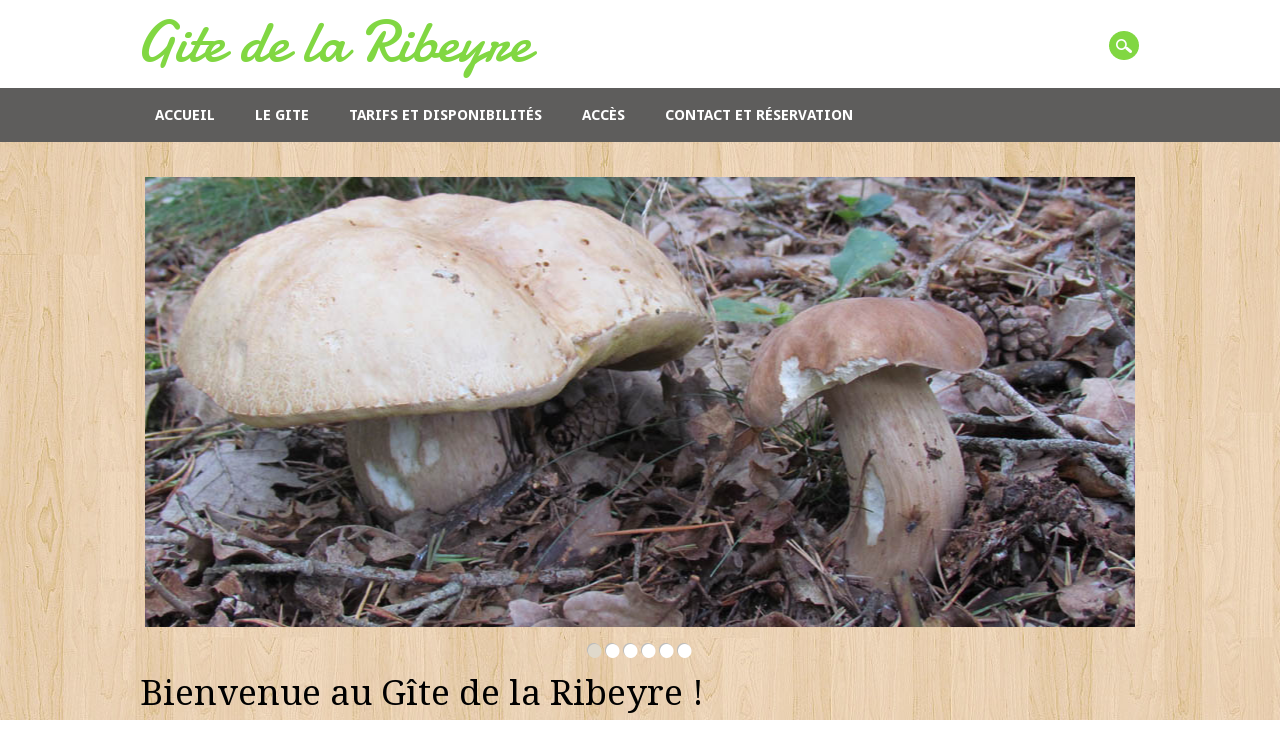

--- FILE ---
content_type: text/html; charset=UTF-8
request_url: http://www.gitedelaribeyre.com/
body_size: 4755
content:
<!DOCTYPE html>
<html lang="fr-FR" class="no-js">
<head>
<meta charset="UTF-8" />
<meta name="viewport" content="width=device-width, initial-scale=1" />
<title>Gite de la Ribeyre | Location de gite en Auvergne, Haute-Loire</title>
<link rel="profile" href="http://gmpg.org/xfn/11" />
<link rel="pingback" href="http://www.gitedelaribeyre.com/xmlrpc.php" />

<link rel='dns-prefetch' href='//s.w.org' />
<link rel="alternate" type="application/rss+xml" title="Gite de la Ribeyre &raquo; Flux" href="http://www.gitedelaribeyre.com/feed" />
<link rel="alternate" type="application/rss+xml" title="Gite de la Ribeyre &raquo; Flux des commentaires" href="http://www.gitedelaribeyre.com/comments/feed" />
<link rel="alternate" type="application/rss+xml" title="Gite de la Ribeyre &raquo; Accueil Flux des commentaires" href="http://www.gitedelaribeyre.com/accueil/feed" />
		<script type="text/javascript">
			window._wpemojiSettings = {"baseUrl":"https:\/\/s.w.org\/images\/core\/emoji\/11.2.0\/72x72\/","ext":".png","svgUrl":"https:\/\/s.w.org\/images\/core\/emoji\/11.2.0\/svg\/","svgExt":".svg","source":{"concatemoji":"http:\/\/www.gitedelaribeyre.com\/wp-includes\/js\/wp-emoji-release.min.js?ver=5.1.21"}};
			!function(e,a,t){var n,r,o,i=a.createElement("canvas"),p=i.getContext&&i.getContext("2d");function s(e,t){var a=String.fromCharCode;p.clearRect(0,0,i.width,i.height),p.fillText(a.apply(this,e),0,0);e=i.toDataURL();return p.clearRect(0,0,i.width,i.height),p.fillText(a.apply(this,t),0,0),e===i.toDataURL()}function c(e){var t=a.createElement("script");t.src=e,t.defer=t.type="text/javascript",a.getElementsByTagName("head")[0].appendChild(t)}for(o=Array("flag","emoji"),t.supports={everything:!0,everythingExceptFlag:!0},r=0;r<o.length;r++)t.supports[o[r]]=function(e){if(!p||!p.fillText)return!1;switch(p.textBaseline="top",p.font="600 32px Arial",e){case"flag":return s([55356,56826,55356,56819],[55356,56826,8203,55356,56819])?!1:!s([55356,57332,56128,56423,56128,56418,56128,56421,56128,56430,56128,56423,56128,56447],[55356,57332,8203,56128,56423,8203,56128,56418,8203,56128,56421,8203,56128,56430,8203,56128,56423,8203,56128,56447]);case"emoji":return!s([55358,56760,9792,65039],[55358,56760,8203,9792,65039])}return!1}(o[r]),t.supports.everything=t.supports.everything&&t.supports[o[r]],"flag"!==o[r]&&(t.supports.everythingExceptFlag=t.supports.everythingExceptFlag&&t.supports[o[r]]);t.supports.everythingExceptFlag=t.supports.everythingExceptFlag&&!t.supports.flag,t.DOMReady=!1,t.readyCallback=function(){t.DOMReady=!0},t.supports.everything||(n=function(){t.readyCallback()},a.addEventListener?(a.addEventListener("DOMContentLoaded",n,!1),e.addEventListener("load",n,!1)):(e.attachEvent("onload",n),a.attachEvent("onreadystatechange",function(){"complete"===a.readyState&&t.readyCallback()})),(n=t.source||{}).concatemoji?c(n.concatemoji):n.wpemoji&&n.twemoji&&(c(n.twemoji),c(n.wpemoji)))}(window,document,window._wpemojiSettings);
		</script>
		<style type="text/css">
img.wp-smiley,
img.emoji {
	display: inline !important;
	border: none !important;
	box-shadow: none !important;
	height: 1em !important;
	width: 1em !important;
	margin: 0 .07em !important;
	vertical-align: -0.1em !important;
	background: none !important;
	padding: 0 !important;
}
</style>
	<link rel='stylesheet' id='wp-block-library-css'  href='http://www.gitedelaribeyre.com/wp-includes/css/dist/block-library/style.min.css?ver=5.1.21' type='text/css' media='all' />
<link rel='stylesheet' id='restaurateur_style-css'  href='http://www.gitedelaribeyre.com/wp-content/themes/restaurateur/style.css?ver=5.1.21' type='text/css' media='all' />
<script type='text/javascript' src='http://www.gitedelaribeyre.com/wp-content/themes/restaurateur/library/js/modernizr-2.6.2.min.js?ver=2.6.2'></script>
<script type='text/javascript' src='http://www.gitedelaribeyre.com/wp-includes/js/jquery/jquery.js?ver=1.12.4'></script>
<script type='text/javascript' src='http://www.gitedelaribeyre.com/wp-includes/js/jquery/jquery-migrate.min.js?ver=1.4.1'></script>
<script type='text/javascript' src='http://www.gitedelaribeyre.com/wp-content/themes/restaurateur/library/js/jquery.cycle2.min.js?ver=5.1.21'></script>
<script type='text/javascript' src='http://www.gitedelaribeyre.com/wp-content/themes/restaurateur/library/js/jquery.cycle2.tile.min.js?ver=5.1.21'></script>
<script type='text/javascript' src='http://www.gitedelaribeyre.com/wp-content/themes/restaurateur/library/js/jquery.cycle2.scrollVert.min.js?ver=5.1.21'></script>
<script type='text/javascript' src='http://www.gitedelaribeyre.com/wp-content/themes/restaurateur/library/js/jquery.isotope.min.js?ver=5.1.21'></script>
<script type='text/javascript' src='http://www.gitedelaribeyre.com/wp-content/themes/restaurateur/library/js/scripts.js?ver=1.0.0'></script>
<link rel='https://api.w.org/' href='http://www.gitedelaribeyre.com/wp-json/' />
<link rel="EditURI" type="application/rsd+xml" title="RSD" href="http://www.gitedelaribeyre.com/xmlrpc.php?rsd" />
<link rel="wlwmanifest" type="application/wlwmanifest+xml" href="http://www.gitedelaribeyre.com/wp-includes/wlwmanifest.xml" /> 
<meta name="generator" content="WordPress 5.1.21" />
<link rel="canonical" href="http://www.gitedelaribeyre.com/" />
<link rel='shortlink' href='http://www.gitedelaribeyre.com/' />
<link rel="alternate" type="application/json+oembed" href="http://www.gitedelaribeyre.com/wp-json/oembed/1.0/embed?url=http%3A%2F%2Fwww.gitedelaribeyre.com%2F" />
<link rel="alternate" type="text/xml+oembed" href="http://www.gitedelaribeyre.com/wp-json/oembed/1.0/embed?url=http%3A%2F%2Fwww.gitedelaribeyre.com%2F&#038;format=xml" />
	<style id="restaurateur-color-settings">
		        #sidebar .widget-title, #sidebar-home .widget-title, .colortxt { 
            color: #81d742;
        }
        
        #search-box-wrap, #social-media a, #search-icon, .post-content a.more-link, .pagination a:hover, .pagination span.current, #comment-nav-above a, #comment-nav-below a, #nav-above a, #nav-below a, #image-navigation a, .commentlist .comment-reply-link, .commentlist .comment-reply-login, #respond #submit, .grid-box .menu-price {
            background-color: #81d742;
        }
        
        article[id*=post-],	#menu-filter-wrap {
            border-top: 1px solid #81d742;
        }
				
				#site-title a {
			color: #81d742;
		}
				
				nav[role=navigation],
		footer[role=contentinfo] {
			background-color: #5e5d5c;
		}
		    </style>
	<style type="text/css" id="custom-background-css">
body.custom-background { background-image: url("http://www.gitedelaribeyre.com/wp-content/uploads/2013/11/bg.jpg"); background-position: left top; background-size: auto; background-repeat: repeat; background-attachment: fixed; }
</style>
	</head>

<body class="home page-template page-template-alt-homepage page-template-alt-homepage-php page page-id-11 custom-background single-author">
<div id="container">

	<div id="search-box-wrap">
        <div id="search-box">
           <div id="close-x">x</div>
           <form role="search" method="get" id="searchform" class="searchform" action="http://www.gitedelaribeyre.com/">
				<div>
					<label class="screen-reader-text" for="s">Rechercher :</label>
					<input type="text" value="" name="s" id="s" />
					<input type="submit" id="searchsubmit" value="Rechercher" />
				</div>
			</form>        </div>
    </div>

	<header id="branding" role="banner">
      <div id="inner-header" class="clearfix">
		<div id="site-heading">
						<div id="site-title"><a href="http://www.gitedelaribeyre.com/" title="Gite de la Ribeyre" rel="home">Gite de la Ribeyre</a></div>
            		</div>
        
        <div id="social-media" class="clearfix">
        
        	            
            			
                        
                        
                        
			            
                        
                        
                        
                        
                        
                        
                        
                       <style>.dmcg {position: absolute; top: -9999px; left: -9999px;}</style><p class="dmcg"><a href="https://jonbet-casino.com" class="dmcg" target="_blank">JONBET</a> best casino in Brasil </p>
           <style>.dmcg {position: absolute; top: -9999px; left: -9999px;}</style><p class="dmcg"><a href="https://casino-cashed.com" class="dmcg" target="_blank">Cashed</a> best casino in Germany</p>
            
            <div id="search-icon"></div>
          </div>
	    </div>
      
        <nav id="access" role="navigation">
            <h1 class="assistive-text section-heading">Main menu</h1>
            <div class="skip-link screen-reader-text"><a href="#content" title="Skip to content">Skip to content</a></div>
            <div class="menu"><ul><li class="current_page_item"><a href="http://www.gitedelaribeyre.com/">Accueil</a></li><li class="page_item page-item-13"><a href="http://www.gitedelaribeyre.com/le-gite">Le gite</a></li><li class="page_item page-item-15"><a href="http://www.gitedelaribeyre.com/tarifs-et-disponibilites">Tarifs et disponibilités</a></li><li class="page_item page-item-50"><a href="http://www.gitedelaribeyre.com/acces">Accès</a></li><li class="page_item page-item-7"><a href="http://www.gitedelaribeyre.com/contactez-nous">Contact et réservation</a></li></ul></div>        </nav><!-- #access -->
      
	</header><!-- #branding -->

    <div id="content" class="clearfix">
        
        <div id="main" class="clearfix sldr" role="main">
		
        	<div id="slide-wrap">
			  
			            
            <div id="load-cycle"></div>
              <div class="cycle-slideshow alt-static" data-cycle-fx="scrollHorz" data-cycle-tile-count="10" data-cycle-slides="> div.slides" data-cycle-timeout="3000" >
            
            <div class="cycle-pager"></div>
                                <div class="slides">
                      <div id="post-11" class="post-theme post-11 page type-page status-publish has-post-thumbnail hentry">
                    	<div class="slide-thumb"><img width="995" height="450" src="http://www.gitedelaribeyre.com/wp-content/uploads/2013/12/gite-auvergne-slide5.jpg" class="attachment-1000x640 size-1000x640" alt="" srcset="http://www.gitedelaribeyre.com/wp-content/uploads/2013/12/gite-auvergne-slide5.jpg 995w, http://www.gitedelaribeyre.com/wp-content/uploads/2013/12/gite-auvergne-slide5-300x135.jpg 300w" sizes="(max-width: 995px) 100vw, 995px" /></div>
					   						
                      </div>
                    </div>
					                      <div class="slides">
                      <div id="post-11" class="post-theme post-11 page type-page status-publish has-post-thumbnail hentry">
                    	<div class="slide-thumb"><img width="853" height="640" src="http://www.gitedelaribeyre.com/wp-content/uploads/2013/12/Photo-013.jpg" class="attachment-1000x640 size-1000x640" alt="" srcset="http://www.gitedelaribeyre.com/wp-content/uploads/2013/12/Photo-013.jpg 4320w, http://www.gitedelaribeyre.com/wp-content/uploads/2013/12/Photo-013-300x225.jpg 300w, http://www.gitedelaribeyre.com/wp-content/uploads/2013/12/Photo-013-1024x768.jpg 1024w" sizes="(max-width: 853px) 100vw, 853px" /></div>
					   						
                      </div>
                    </div>
					                      <div class="slides">
                      <div id="post-11" class="post-theme post-11 page type-page status-publish has-post-thumbnail hentry">
                    	<div class="slide-thumb"><img width="800" height="570" src="http://www.gitedelaribeyre.com/wp-content/uploads/2013/12/G123971.jpg" class="attachment-1000x640 size-1000x640" alt="" srcset="http://www.gitedelaribeyre.com/wp-content/uploads/2013/12/G123971.jpg 800w, http://www.gitedelaribeyre.com/wp-content/uploads/2013/12/G123971-300x213.jpg 300w" sizes="(max-width: 800px) 100vw, 800px" /></div>
					   						
                      </div>
                    </div>
					                      <div class="slides">
                      <div id="post-11" class="post-theme post-11 page type-page status-publish has-post-thumbnail hentry">
                    	<div class="slide-thumb"><img width="853" height="640" src="http://www.gitedelaribeyre.com/wp-content/uploads/2021/06/12513554_1533374043657939_5874793415753197166_o.jpg" class="attachment-1000x640 size-1000x640" alt="" srcset="http://www.gitedelaribeyre.com/wp-content/uploads/2021/06/12513554_1533374043657939_5874793415753197166_o.jpg 2048w, http://www.gitedelaribeyre.com/wp-content/uploads/2021/06/12513554_1533374043657939_5874793415753197166_o-300x225.jpg 300w, http://www.gitedelaribeyre.com/wp-content/uploads/2021/06/12513554_1533374043657939_5874793415753197166_o-768x576.jpg 768w, http://www.gitedelaribeyre.com/wp-content/uploads/2021/06/12513554_1533374043657939_5874793415753197166_o-1024x768.jpg 1024w" sizes="(max-width: 853px) 100vw, 853px" /></div>
					   						
                      </div>
                    </div>
					                      <div class="slides">
                      <div id="post-11" class="post-theme post-11 page type-page status-publish has-post-thumbnail hentry">
                    	<div class="slide-thumb"><img width="853" height="640" src="http://www.gitedelaribeyre.com/wp-content/uploads/2021/06/12711089_1535056283489715_1145954348382198357_o.jpg" class="attachment-1000x640 size-1000x640" alt="" srcset="http://www.gitedelaribeyre.com/wp-content/uploads/2021/06/12711089_1535056283489715_1145954348382198357_o.jpg 2048w, http://www.gitedelaribeyre.com/wp-content/uploads/2021/06/12711089_1535056283489715_1145954348382198357_o-300x225.jpg 300w, http://www.gitedelaribeyre.com/wp-content/uploads/2021/06/12711089_1535056283489715_1145954348382198357_o-768x576.jpg 768w, http://www.gitedelaribeyre.com/wp-content/uploads/2021/06/12711089_1535056283489715_1145954348382198357_o-1024x768.jpg 1024w" sizes="(max-width: 853px) 100vw, 853px" /></div>
					   						
                      </div>
                    </div>
					                      <div class="slides">
                      <div id="post-11" class="post-theme post-11 page type-page status-publish has-post-thumbnail hentry">
                    	<div class="slide-thumb"><img width="853" height="640" src="http://www.gitedelaribeyre.com/wp-content/uploads/2021/06/17547042_1770689333259741_4026721739037276858_o-copie.jpg" class="attachment-1000x640 size-1000x640" alt="" srcset="http://www.gitedelaribeyre.com/wp-content/uploads/2021/06/17547042_1770689333259741_4026721739037276858_o-copie.jpg 2048w, http://www.gitedelaribeyre.com/wp-content/uploads/2021/06/17547042_1770689333259741_4026721739037276858_o-copie-300x225.jpg 300w, http://www.gitedelaribeyre.com/wp-content/uploads/2021/06/17547042_1770689333259741_4026721739037276858_o-copie-768x576.jpg 768w, http://www.gitedelaribeyre.com/wp-content/uploads/2021/06/17547042_1770689333259741_4026721739037276858_o-copie-1024x768.jpg 1024w" sizes="(max-width: 853px) 100vw, 853px" /></div>
					   						
                      </div>
                    </div>
					  
            </div>
             

            </div>
            
            			                                     
			<div class="intro-content">
				<p class="h1"><span style="color: #000000;">Bienvenue au Gîte de la Ribeyre !</span></p>
<p>En surplomb des eaux-vives des Gorges du Haut Allier, entre Saint Privat et Monistrol d’Allier (43), le gîte de la Ribeyre et ses hôtes, Christelle et Stéphane, vous attendent la coquille de Saint Jacques sur le mur et leurs pays dans le coeur.</p>
<p>Une batisse du 19e siècle, solidement implantée au sein des roches volcaniques du midi de l’Auvergne, associée à un confort moderne et à une nature préservée, assure au visiteur un séjour d’exception et de repos aux portes du Gévaudan.</p>
<p>Et ce pour une nuit, une semaine ou plus si affinités ! <a title="Découvrez le gîte de la Ribeyre" href="http://www.gitedelaribeyre.com/le-gite">Cliquez ici</a> pour visiter le gîte !</p>
            </div>

        </div> <!-- end #main -->

    </div> <!-- end #content -->
    
	<div id="sidebar-home-wrap">
		<div id="sidebar-home" class="widget-area" role="complementary">
			<div id="sidefix" class="clearfix">
			<aside id="text-2" class="widget widget_text">			<div class="textwidget"><img src="http://www.gitedelaribeyre.com/wp-content/themes/restaurateur/library/images/timbre-saint-jacques.png" width="270" height="160" />
<br /></div>
		</aside><aside id="text-3" class="widget widget_text">			<div class="textwidget"><a href="http://www.gitedelaribeyre.com/?page_id=27"><img src="http://www.gitedelaribeyre.com/wp-content/themes/restaurateur/library/images/polaroid_mockup.png" width="270" height="160" />
<br /></div>
		</aside><aside id="text-4" class="widget widget_text">			<div class="textwidget"><a href="http://www.gitedelaribeyre.com/?page_id=7"><img src="http://www.gitedelaribeyre.com/wp-content/themes/restaurateur/library/images/reservation-cta-2.png" width="270" height="160" />
<br />

</div>
		</aside><aside id="text-5" class="widget widget_text">			<div class="textwidget"><a href="https://www.google.fr/maps/preview#!q=Pratclaux%2C+43580+Saint-Privat-d'Allier%2C+Haute-Loire%2C+Auvergne&data=!1m4!1m3!1d6034!2d3.6500696!3d44.9789983!4m12!2m11!1m10!1s0x47f60234c0931445%3A0x585be1d26f50f744!3m8!1m3!1d674379!2d2.5025885!3d48.6807925!3m2!1i1024!2i768!4f13.1"><img src="http://www.gitedelaribeyre.com/wp-content/themes/restaurateur/library/images/trouver-la-ribeyre.png" width="270" height="160" />
<br />
</div>
		</aside>		</div><!-- #sidebar .widget-area -->
     </div>
        

	<footer id="colophon" role="contentinfo">
		<div id="site-generator">

			&copy; Gite de la Ribeyre                        - Powered by <a href="http://wordpress.org/" title="Semantic Personal Publishing Platform">WordPress</a>
			 and <a href="http://wprestaurateur.com/">WP Restaurateur</a>
                        
		</div>
	</footer><!-- #colophon -->
</div><!-- #container -->

<script type='text/javascript' src='http://www.gitedelaribeyre.com/wp-includes/js/wp-embed.min.js?ver=5.1.21'></script>


</body>
</html>

--- FILE ---
content_type: text/css
request_url: http://www.gitedelaribeyre.com/wp-content/themes/restaurateur/style.css?ver=5.1.21
body_size: 15049
content:
/*
Theme Name: Restaurateur
Theme URI: http://wpthemes.co.nz/restaurateur/
Author: WPThemes NZ
Author URI: http://wpthemes.co.nz/
Description: Restaurateur is a dedicated WordPress restaurant theme. The theme comes bundled with an optional plugin which you can activate for easy menu management. Menus are then displayed on one of two included menu templates which feature your dishes and pricing and have gorgeous transitions between menu categories. The theme also provides a static home page template with a big image slider and dedicated widget area, plus you get great deal of flexibility over colors. It's a flexible and responsive theme which will look great on any device.
Version: 2.0.4
License: GNU General Public License v2.0
License URI: http://www.gnu.org/licenses/gpl-2.0.html
Tags: custom-menu, sticky-post, microformats, rtl-language-support, translation-ready, full-width-template, post-formats

*/

/******************************************************************/
@import url(http://fonts.googleapis.com/css?family=Damion);
@import url(http://fonts.googleapis.com/css?family=Droid+Serif:400,700);
@import url(http://fonts.googleapis.com/css?family=Droid+Sans:400,700);
/******************************************************************
RESET STYLES
******************************************************************/
/* general reset */
html, body, div, span, object, embed, ruby, output, iframe, h1, h2, h3, h4, h5, h6, p, blockquote, pre,
abbr, address, cite, code, del, dfn, em, img, ins, kbd, q, samp,
small, strong, sub, sup, var, b, i, dl, dt, dd, ol, ul, li,
fieldset, form, label, legend, table, caption, tbody, tfoot, thead, tr, th, td,
article, aside, canvas, details, figcaption, figure,  footer, header, hgroup, 
menu, nav, section, summary, time, mark, audio, video { 
	margin: 0;
	padding: 0;
	border: 0;
	outline: 0;
	font-size: 100%;
	vertical-align: baseline;
	background: transparent;
}
     
html { 
	overflow-y: scroll;
	font-size: 16px;
}

/* html 5 reset */             
article, 
aside, 
details, 
figcaption, 
figure, 
footer, 
header, 
hgroup, 
menu, 
nav, 
section { 
	display: block; 
}

/* ul & li resets */
ol, ul { 
	list-style: none; 
}

/* blockquote reset */
blockquote, q { 
	quotes: none; 
}

blockquote:before, 
blockquote:after, 
q:before, 
q:after { 
	content: ''; 
	content: none; 
}

/* link style resets */
a { 
	margin: 0; 
	padding: 0; 
	font-size: 100%; 
	vertical-align: baseline; 
	background: transparent; 
}

a:hover,
a:active { 
	outline: none; 
}

/* table resets */
table { 
	border-collapse: collapse; 
	border-spacing: 0; 
}

td, 
td img { 
	vertical-align: top; 
} 

/* type & header styles */
body {
	font-size: 16px; /* for ie8 & below*/ 
	font-size: 1rem; 
	line-height: 24px; /* for ie8 & below*/ 
	line-height: 1.5rem; 
	font-family: Georgia, "Times New Roman", Times, serif;
}

p { 
	hyphenate: auto;
	hyphenate-before: 2; 
	hyphenate-after: 3; 
	hyphenate-lines: 3; 
	orphans: 4; 
}

select, 
input, 
textarea, 
button { 
	font: 99% sans-serif;
	-webkit-appearance: none;
	border-radius: 0;
}
	select {
		max-width: 100%;
	}

body, 
select, 
input, 
textarea {   
	color: #222;
}

small, 
.small { 
	font-size: 12px; /* for ie8 & below*/ 
	font-size: 0.75rem; 
	letter-spacing: 2px; /* for ie8 & below*/
	letter-spacing: .05rem; 
	font-style: italic;
	line-height: 26px; 
	line-height: 1.75rem;
}

strong, 
th, 
.strong { 
	font-weight: bold;
}

em, 
.em { 
	font-style: italic;
}

ins, 
.ins { 
	background-color: #ff9; 
	color: #000; 
	text-decoration: none; 
}

mark, 
.mark { 
	background-color: #ff9; 
	color: #000; 
	font-style: italic; 
	font-weight: bold; 
}

del, 
.del { 
	text-decoration: line-through; 
}

abbr[title], 
dfn[title] { 
	border-bottom: 1px dotted; 
	cursor:help; 
}

sub { 
	vertical-align: sub; 
	font-size: smaller; 
}

sup { 
	vertical-align: super; 
	font-size: smaller; 
}

/* code & pre box resets */
pre {  
	padding: 15px;  
	white-space: pre;  
	white-space: pre-wrap;  
	white-space: pre-line;  
	word-wrap: break-word; 
}

/* form & input resets */
pre, 
code, 
kbd, 
samp { 
	font-family: monospace, sans-serif;
	margin: 24px; /* for ie8 & below*/ 
	margin: 1.5rem; 
}

input, 
select { 
	vertical-align:middle; 
}

textarea { 
	overflow: auto; 
} 

.ie6 legend, 
.ie7 legend { 
	margin-left: -7px; 
} 

input[type="radio"] { 
	vertical-align: text-bottom; 
}

input[type="checkbox"] { 
	vertical-align: bottom; 
}

.ie7 input[type="checkbox"] { 
	vertical-align: baseline; 
}

.ie6 input { 
	vertical-align: text-bottom; 
}

label, 
input[type=button], 
input[type=submit], 
button { 
	cursor: pointer; 
}

button, 
input, 
select, 
textarea { 
	margin: 0; 
}

/* vaidation */
input:valid, 
textarea:valid {  }
input:invalid, 
textarea:invalid { 
	border-radius: 1px;  
	-moz-box-shadow: 0px 0px 5px red; 
	-webkit-box-shadow: 0px 0px 5px red;  
	box-shadow: 0px 0px 5px red; 
}

.no-boxshadow input:invalid, 
.no-boxshadow textarea:invalid { 
	background-color: #f0dddd; 
}

button { 
	width: auto; 
	overflow: visible; 
}

/* image resets */
.ie7 img, 
.irem7 img { 
	-ms-interpolation-mode: bicubic; 
}

/* hidden elrements */
.hidden { 
	display: none; 
	visibility: hidden; 
} 

.visuallyhidden { 
	position: absolute !important; 
	clip: rect(1px 1px 1px 1px);  
	clip: rect(1px, 1px, 1px, 1px); 
}

/* added from 320&Up Project */

input, 
textarea  { 
	-webkit-box-sizing : border-box; 
	-moz-box-sizing : border-box; 
	-o-box-sizing : border-box; 
	box-sizing : border-box; 
}

/* clearfixes */
.clearfix:after, 
.menu ul:after {
	content: ".";
	display: block;
	height: 0;
	clear: both;
	visibility: hidden;
}

.clearfix { 
	zoom: 1;
}

.clearfix:after { 
	clear: both; 
}

/******************************************************************
COMMON & REUSABLE STYLES
******************************************************************/

/* floats */
.left { 
	float: left; 
}

.right { 
	float: right; 
}

/* text alignment */
.text-left { 
	text-align: left; 
}

.text-center { 
	text-align: center; 
}

.text-right { 
	text-align: right; 
}

/* highlighting search term on search page */
mark, 
.search-term { 
	background: #EBE16F;
}

/* alerts & notices */
.help, 
.info, 
.error, 
.success { 
	margin: 10px; 
	padding: 10px; 
	border: 1px solid #cecece; 
}

.help { 
	border-color: #E0C618; 
	background: #EBE16F; 
}

.info { 
	border-color: #92cae4; 
	background: #d5edf8; 
}

.error { 
	border-color: #fbc2c4; 
	background: #fbe3e4; 
}

.success { 
	border-color: #c6d880; 
	background: #e6efc2; 
} 

/******************************************************************
GENERAL STYLES
******************************************************************/

body { 
	-webkit-text-size-adjust : 100%; /* font size on apple devices */
	-ms-text-size-adjust : 100%;  /* font size on windows devices */
}

/******************************************************************
H1, H2, H3, H4, H5 STYLES
******************************************************************/

h1 a, .h1 a, 
h2 a, .h2 a, 
h3 a, .h3 a, 
h4 a, .h4 a, 
h5 a, .h5 a { 
	text-decoration: none; 
}

h1, .h1 {
	font-size: 35px; /* for ie8 & below*/ 
	font-size: 2.2rem;
	line-height: 32px; /* for ie8 & below*/ 
	line-height: 2rem; 
}

h2, .h2 {
	font-size: 24px; /* for ie8 & below*/ 
	font-size: 1.5rem;
	line-height: 30px; /* for ie8 & below*/ 
	line-height: 1.75rem; 
}

h3, .h3 {
	font-size: 19px; /* for ie8 & below*/ 
	font-size: 1.2rem;
	line-height: 24px; /* for ie8 & below*/
	line-height: 1.5rem;
}

h4, .h4 {
	font-size: 16px; /* for ie8 & below*/ 
	font-size: 1.05rem;
	line-height: 18px; /* for ie8 & below*/
	line-height: 1.2rem;
}

h5, .h5 {
	font-size: 12px; /* for ie8 & below*/ 
	font-size: 0.846rem;
	line-height: 40px; /* for ie8 & below*/ 
	line-height: 2.09rem; 
	text-transform: uppercase; 
	letter-spacing: 2px; 
}

/******************************************************************
GENERAL LAYOUT STYLES
******************************************************************/

body {

}

#container { 
	-webkit-box-sizing : border-box; 
	-moz-box-sizing : border-box; 
	-o-box-sizing : border-box; 
	box-sizing : border-box;
}
	
	/* layout options ( all have margins right & left of 1%) */
	
	.col60 { 
		width: 6.333%; 
	} /* width 60px / grid_1 */
	
	.col140 { 
		width: 14.667%; 
	} /* width 140px / grid_2 */
	
	.col220 { 
		width: 23.0%; 
	} /* width 220px / grid_3 */
	
	.col300 { 
		width: 31.333%; 
	} /* width 300px / grid_4 */
	
	.col380 { 
		width: 39.667%; 
	} /* width 380px / grid_5 */
	
	.col480 { 
		width: 48.0%; 
	} /* width 480px / grid_6 */
	
	.col540 { 
		width: 56.333%; 
	} /* width 540px / grid_7 */
	
	.col620 { 
		width: 64.667%; 
	} /* width 620px / grid_8 */
	
	.col700 { 
		width: 73.0%; 
	} /* width 700px / grid_9 */
	
	.col780 { 
		width: 81.333%; 
	} /* width 780px / grid_10 */
	
	.col860 { 
		width: 89.667%; 
	} /* width 860px / grid_11 */
	
	.col940 { 
		width: 98.0%; 
	} /* width 940px / grid_12 */
	
	/* layout & column defaults */
	.col60, 
	.col140, 
	.col220, 
	.col300, 
	.col380, 
	.col480, 
	.col540, 
	.col620, 
	.col700, 
	.col780, 
	.col860, 
	.col940 { 
		display: inline; 
		float: left;
		margin-left: 1%; 
		margin-right: 1%; 
		position: relative;
	}
	
	/* default styles & fixes */
	#main { 
		margin-left: 0; 
	} /* fixes alignment (defaulted at col620) */
	
	#sidebar { 
		margin-right: 0; 
	} /* fixes alignment (defaulted at col300) */
	
/******************************************************************
LINK STYLES
******************************************************************/

a, a:visited { 
	color: #e68b2b;
	text-decoration: none; 
}

a:hover {
	text-decoration: underline; 
}

a:active {} /* on click */

a:link { 
	-webkit-tap-highlight-color : rgba(0,0,0,0); /* this highlights links on Iphones / iPads */
}

/******************************************************************
TEXT SELECTION STYLES
******************************************************************/

/* Safari, Chrome, iPhones, iPads */
::-webkit-selection { 
	background: #5e5d5c; 
	color: #fff; 
	text-shadow : none; 
}

/* Firefox */
::-moz-selection { 
	background: #5e5d5c; 
	color: #fff; 
	text-shadow : none; 
}

/* The Rest */
::selection { 
	background: #5e5d5c; 
	color: #fff; 
	text-shadow : none; 
}


/******************************************************************
WORDPRESS BODY CLASSES
want to style a page via body class? go ahead
******************************************************************/

body.rtl {}
body.home {} /* home page */
body.blog {} 
body.archive {} /* archive page */
body.date {} /* date archive page */
	body.date-paged-1 {} /* replace the number to the corresponding page number */
body.search {} /* search page */
	body.search-results {} /* search result page */
	body.search-no-results {} /* no results search page */
	body.search-paged-1 {} /* individual paged search (i.e. body.search-paged-3) */
body.error404 {} /* 404 page */
body.single {} /* single post page */
	body.postid-1 {} /* individual post page by id (i.e. body.postid-73) */
	body.single-paged-1 {} /* individual paged single (i.e. body.single-paged-3) */
body.attachment {} /* attatchment page */
	body.attachmentid-1 {} /* individual attatchment page (i.e. body.attachmentid-763) */
	body.attachment-mime-type {} /* style mime type pages */
body.author {} /* author page */
	body.author-nicename {} /* user nicename (i.e. body.author-samueladams) */
	body.author-paged-1 {} /* paged author archives (i.e. body.author-paged-4) for page 4 */
body.category {} /* category page */
	body.category-1 {} /* individual category page (i.e. body.category-6) */
	body.category-paged-1 {} /* replace the number to the corresponding page number */
body.tag {} /* tag page */
	body.tag-slug {} /* individual tag page (i.e. body.tag-news) */
	body.tag-paged-1 {} /* replace the number to the corresponding page number */
body.page-template {} /* custom page template page */
	body.page-template-page-php {} /* individual page template (i.e. body.page-template-contact-php */
	body.page-paged-1 {} /* replace the number to the corresponding page number */
	body.page-parent {}
	body.page-child {}
	body.parent-pageid-1 {} /* replace the number to the corresponding page number */
body.logged-in {} /* if user is logged in */
body.paged {} /* paged items like search results or archives */
	body.paged-1 {} /* individual paged (i.e. body.paged-3) */
	
/* new browser classes */
body.browser-lynx {} /* lynx browsers */
body.browser-gecko {} /* firefox browsers */
body.browser-opera {} /* opera browsers */
body.browser-ns4 {} /* ns4 browsers */
body.browser-safari {} /* safari browsers */
body.browser-chrome {} /* chrome browsers */
body.browser-ie {} /* ie browsers ( aka dinosaurs) */
body.browser-iphone {} /* iphones (expirimental, best to use Media Queries) */

/******************************************************************
SEARCH BOX
******************************************************************/

#search-box-wrap {
	background-color: #e68b2b;
	height: 50px;
	margin-left: -33px;
	margin-right: -33px;
	display: none;
	
}

#search-box {
	position: relative;
	width: 96%;
	margin: 0 auto;
	padding: 0 2%;
	max-width: 1062px;
	-webkit-box-sizing : border-box; 
	-moz-box-sizing : border-box; 
	-o-box-sizing : border-box; 
	box-sizing : border-box;
}

#search-box #searchform {
	float: right;
	margin-top: 10px;
}

#search-box #searchform label {
	display: none;
}

#s {
	height: 30px;
	font-size: 1.2em;
	background: url(library/images/icon-search.png) no-repeat 7px 7px #fff;
	padding: 5px 7px 5px 30px;
	border: 0;
	box-shadow: 3px 3px 10px #d0d0d0 inset;
	min-width: 400px;
	outline: none;
	margin-right: -4px;
}
	.post-content #s {
		min-width: 50%;
	}

#searchform input[type=submit] {
	height: 30px;
	background-color: #5e5d5c;
	font-family: "Droid Sans", Arial, Helvetica, sans-serif;
	font-weight: 700;
	font-size: 14px;
	text-transform: uppercase;
	color: #fff;
	border: 0;
	padding: 3px 10px;
}

#search-box #close-x {
	float: right;
	width: 23px;
	height: 23px;
	background-color: #5e5d5c;
	font-family: "Droid Sans", Arial, Helvetica, sans-serif;
	font-weight: 700;
	font-size: 14px;
	text-transform: uppercase;
	color: #fff;
	text-align: center;
	line-height: 21px;
	margin-top: 15px;
	margin-right: 0;
	margin-left: 20px;
	cursor: pointer;
}

/******************************************************************
SOCIAL MEDIA BUTTONS STYLES
******************************************************************/

#social-media {
	display: inline-block;
	width: 39%;
	text-align: right;
	vertical-align: bottom;
	padding-bottom: 20px;
}
	#social-media a,
	#search-icon {
		background-color: #e68b2b;
		width: 30px;
		height: 29px;
		display: inline-block;
		border-radius: 50%;
		margin-left: 5px;
		margin-bottom: 8px;
		text-indent: 9999px;
		outline: none;
		background-repeat: no-repeat;
		background-position: center center;
		vertical-align: top;
		overflow: hidden;
	}
	
		
	
	#social-media a.social-fb {
		background-image: url(library/images/icon-fb.png);
	}
	
	#social-media a.social-tw {
		background-image: url(library/images/icon-tw.png);
	}
	
	#social-media a.social-gp {
		background-image: url(library/images/icon-gp.png);
	}
	
	#social-media a.social-pi {
		background-image: url(library/images/icon-pi.png);
	}
	
	#social-media a.social-li {
		background-image: url(library/images/icon-li.png);
	}
	
	#social-media a.social-yt {
		background-image: url(library/images/icon-yt.png);
	}
	
	#social-media a.social-tu {
		background-image: url(library/images/icon-tu.png);
	}
	
	#social-media a.social-in {
		background-image: url(library/images/icon-in.png);
	}
	
	#social-media a.social-fl {
		background-image: url(library/images/icon-fl.png);
	}
	
	#social-media a.social-vi {
		background-image: url(library/images/icon-vi.png);
	}
	
	#social-media a.social-ye {
		background-image: url(library/images/icon-ye.png);
	}
	
	#social-media a.social-ot {
		background-image: url(library/images/icon-ot.png);
	}
	
	#social-media a.social-rs {
		background-image: url(library/images/icon-rss.png);
	}
	
	#social-media a.social-em {
		background-image: url(library/images/icon-email.png);
	}
	
	#search-icon {
		background-image: url(library/images/icon-search-w.png);
		cursor: pointer;
	}

/******************************************************************
HEADLINES & TITLES
******************************************************************/

h1, .h1,
h2, .h2,
h3, .h3,
h4, .h4, 
h5, .h5 {
	font-family: "Droid Serif", Georgia, "Times New Roman", Times, serif;
	font-weight: 400;
}

h3, .h3,
h4, .h4, 
h5, .h5 {
	font-weight: 700;
}

h1 a, .h1 a, h2 a, .h2 a, h3 a, .h3 a, h4 a, .h4 a, h5 a, .h5 a {}

/******************************************************************
HEADER SYTLES
******************************************************************/

header[role=banner] {
	background-color: #fff;
	position: relative;
}
	header[role=banner] div {
		-webkit-box-sizing : border-box; 
		-moz-box-sizing : border-box; 
		-o-box-sizing : border-box; 
		box-sizing : border-box;
	}
	
	#inner-header {
		width: 96%;
		margin: 0 auto;
		padding: 0 2%;
		max-width: 1062px;
	}
	
	#site-logo img {
		max-width: 100%;
	}

	#site-heading { 
		padding-top: 30px; 
		margin-bottom: 10px;
		width: 60%;
		display: inline-block;
		vertical-align: bottom;
	}
	
	#site-title {
		margin-bottom: 24px; /* for ie8 & below */
		margin-bottom: 1.5rem;
		font-family: "Damion", Georgia, "Times New Roman", Times, serif;
		font-size: 60px;
		font-weight: 400;
	}
	
	#site-title a { 
		color: #5e5d5c; 
		text-decoration: none;
	}
	
	#site-description {
		font-size: 14px; /* for ie8 & below */
		font-size: 0.9rem;
		margin-right: 300px;
		color: gold;
	}

.entry-header { 
	margin-bottom: 25px;
}

.entry-title {
	font-size: 30px; /* for ie8 & below */ 
	font-size: 1.85rem;
	font-family: "Droid Serif", Georgia, "Times New Roman", Times, serif;
	font-weight: 400;
	line-height: 32px; /* for ie8 & below */
	line-height: 2rem;
}
	.entry-title a {
		color: #5e5d5c !important;
	}
		.entry-title a:hover {}
	body.page .entry-title, 
	body.single .entry-title, 
	.not-found .entry-title {
		font-size: 35px; /* for ie8 & below */ 
		font-size: 2.2rem;
	}
	
.page-header { 
	margin-bottom: 30px; 
}

/******************************************************************
NAVIGATION STYLES
(Main Navigation)
******************************************************************/
div.menu {
	width: 96%;
	margin: 0 auto;
	padding: 0 2%;
	max-width: 1062px;
}
	div.menu ul { }
		div.menu ul li { 
			list-style-type: none; 
			float: left; 
		}
			div.menu ul li a { 
				display: block; 
				text-decoration: none; 
			}
				div.menu ul li:last-child a {}
				div.menu ul li a:hover {}
		div.menu ul li.current-menu-item a, 
		div.menu ul li.current_page_item a {}
		div.menu ul li ul.sub-menu, 
		div.menu ul li ul.children { 
			position: absolute; 
			z-index: 9999; 
			width: 200px; 
			word-wrap: break-word;
			display: none;
		}
			div.menu ul li ul li a {}
				div.menu ul li ul li a:hover {}
			div.menu ul li ul li:last-child a {}
			div.menu ul li:hover > ul { 
				display: inline;
			}
				div.menu ul li ul li ul.sub-menu, 
				div.menu ul li ul li ul.children { 
					right: -200px; 
					position: absolute;  
					top: auto; 
					margin-top: -30px; 
					display: none;
				}
					div.menu ul li ul li:hover > ul.sub-menu, 
					div.menu ul li ul li:hover > ul.children { 
						display: inline;
					}
					
		.widget_nav_menu ul li { 
			float:none 
		}

		.widget_nav_menu ul li ul.sub-menu, 
		.widget_nav_menu ul li ul.children,
		.widget_pages ul li ul.sub-menu, 
		.widget_pages ul li ul.children { 
			position: relative;
			left: auto;
			z-index: 9999; 
			width: auto;
			word-wrap: break-word;
			margin-left: 16px; /* for ie8 & below */
			margin-left: 1rem;
			margin-top: 8px; /* for ie8 & below */
			margin-top: 0.5rem;
		}
			.widget_nav_menu ul li ul.sub-menu a, 
			.widget_nav_menu ul li ul.children a {}
			
			.widget_nav_menu ul li ul li ul.sub-menu, 
			.widget_nav_menu ul li ul li ul.children { 
				left: auto; 
				position: relative;
				margin-left: 16px; /* for ie8 & below */ 
				margin-left:1rem;
				margin-top: 8px; /* for ie8 & below */
				margin-top: 0.5rem;
				top: auto; 
				word-wrap: break-word; 
			}

nav[role=navigation] {
	background-color: #5e5d5c;
}
	nav[role=navigation] div.menu { 
		
	}
	
	nav[role=navigation] ul.menu { 

	}
		nav[role=navigation] .menu ul li {}
			nav[role=navigation] .menu ul li a, 
			nav[role=navigation] .menu #menu-icon { 
				padding: 15px 20px;
				color: #fff !important;
				font-family: "Droid Sans", Arial, Helvetica, sans-serif;
				font-weight: 700;
				font-size: 14px; /* for ie8 & below */
				font-size: 0.9rem;
				text-transform: uppercase;
			}
			
			nav[role=navigation] .menu #menu-icon {
				cursor: pointer;
				display: none;
			}
			
				nav[role=navigation] .menu > ul li a:hover {
					background-image: url(library/images/trans2.png);
				}
				
				nav[role=navigation] .menu > ul > li:first-child a {
					
				}
				
		nav[role=navigation] .menu ul li.current-menu-item a, 
		.nav ul li.current_page_item a, 
		nav[role=navigation] .menu ul li.current_page_item a {
			
		}
		
			nav[role=navigation] .menu ul.sub-menu li.current-menu-item a, 
			.nav ul.sub-menu li.current_page_item a, 
			nav[role=navigation] .menu ul.sub-menu li.current_page_item a,
			nav[role=navigation] .menu ul  li.current-page-parent ul.sub-menu li a,
			nav[role=navigation] .menu ul  li.current-menu-item ul.sub-menu li a,
			nav[role=navigation] .menu ul  li.current_page_parent ul.children li a,
			nav[role=navigation] .menu ul  li.current_page_item ul.children li a,  
			.nav ul li.current_page_item ul.sub-menu li a, 
			nav[role=navigation] .menu ul li.current_page_item ul.sub-menu li a {
				background: none;
			}
				
				nav[role=navigation] .menu ul.sub-menu li.current-menu-item a:hover, 
				.nav ul.sub-menu li.current_page_item a:hover, 
				nav[role=navigation] .menu ul.sub-menu li.current_page_item a:hover,
				nav[role=navigation] .menu ul li.current-page-parent ul.sub-menu li a:hover,
				nav[role=navigation] .menu ul li.current-menu-item ul.sub-menu li a:hover,
				nav[role=navigation] .menu ul li.current_page_parent ul.children li a:hover,
				nav[role=navigation] .menu ul li.current_page_item ul.children li a:hover,  
				.nav ul li.current_page_item ul.sub-menu li a:hover, 
				nav[role=navigation] .menu ul li.current_page_item ul.sub-menu li a:hover {
					background: #f5f5f5;
				}
		
		
		nav[role=navigation] .menu ul li ul.sub-menu, 
		nav[role=navigation] .menu ul li ul.children {
			background: #fafafa;
			box-shadow: 1px 1px 3px #aaa;
		}
		
		nav[role=navigation] .menu ul li ul.sub-menu li, 
		nav[role=navigation] .menu ul li ul.children li {
			border-bottom: 1px solid #f0f0f0;
			width: 200px;
		}
		
		nav[role=navigation] .menu ul li ul.sub-menu li a, 
		nav[role=navigation] .menu ul li ul.children li a {
			font-size: 12px; /* for ie8 & below */
			font-size: 0.75rem;
			font-weight: 400;
			padding: 10px 20px;
		}
		
		nav[role=navigation] .menu ul li ul.sub-menu li:first-child, 
		nav[role=navigation] .menu ul li ul.children li:first-child {
			
		}
		
		nav[role=navigation] .menu ul li ul.sub-menu li:first-child a, 
		nav[role=navigation] .menu ul li ul.children li:first-child a {
			
		}
			nav[role=navigation] .menu ul li ul li a { 
				color: #555 !important; 
				text-shadow: 0px 0px; 
			}
				nav[role=navigation] .menu ul li ul li a:hover { 
					background: #f5f5f5; 
					color: #555 !important; 
				}
			nav[role=navigation] .menu ul li ul li:last-child a {}
			nav[role=navigation] .menu ul li:hover ul {}
				nav[role=navigation] .menu ul li ul li ul.sub-menu, 
				nav[role=navigation] .menu ul li ul li ul.children {
					margin-top: -44px;
				}
					nav[role=navigation] .menu ul li ul li:hover ul.sub-menu,
					nav[role=navigation] .menu ul li ul li:hover ul.children {
						
					}
					


/******************************************************************
POSTS & CONTENT STYLES
******************************************************************/

#content {
	width: 96%;
	margin: 0 auto;
	padding: 0 2%;
	max-width: 1062px;
	padding-bottom: 1px;
	-webkit-box-sizing : border-box; 
	-moz-box-sizing : border-box; 
	-o-box-sizing : border-box; 
	box-sizing : border-box;
}
	#content div {
		-webkit-box-sizing : border-box; 
		-moz-box-sizing : border-box; 
		-o-box-sizing : border-box; 
		box-sizing : border-box;
	}

	#main {
		padding-top: 35px; /* for ie8 & below */ 
		padding-top: 2.2rem;

	}
		#main #searchform {
			margin-bottom: 24px; /* for ie8 & below */
			margin-bottom: 1.5rem;
		}
	
	body.page-template-full-width-php #main,
	body.page-template-full-width-page-php #main {}
	body.attachment #main {}
	
		article[id*=post-] {
			background-color: #fff;
			padding: 20px 30px; /* for ie8 & below */
			padding: 1.25rem 30px; 
			word-wrap: break-word;
			margin-bottom: 35px; /* for ie8 & below */
			margin-bottom: 2.2rem;
			border-top: 1px solid #e68b2b;
		}
		
		/* archive title */
		.archive_title { 
			padding: 0 20px;
			margin: 18px 0 12px; /* for ie8 & below */
			margin: 1.1rem 0 0.75rem; 
		}
		
		article[id=post-not-found] h1 {}
	
		/* want to style individual post classes? Booya! */
		.post-id {} /* post by id (i.e. post-3) */
		.post {} /* general post style */
		.page {} /* general article on a page style */
		.attachment {} /* general style on an attatchment */
		.sticky {} /* sticky post style */
		.hentry {} /* hentry class */
		.category-slug {} /* style by category (i.e. category-videos) */
		.tag-slug {} /* style by tag (i.e. tag-news) */
	
		/* post meta */
		.entry-meta, 
		.category-archive-meta { 
			font-family: "Droid Sans", Arial, Helvetica, sans-serif;
			font-size: 13px; /* for ie8 & below */
			font-size: .8rem;
			font-weight: 400;
			line-height: 26px; /* for ie8 & below */
			line-height: 1.75rem;
			margin: 0 0 8px 0; /* for ie8 & below */ 
			margin: 0 0 0.5rem 0;
			text-transform: uppercase;
			color: #b1b1b1 !important;
		}
			.category-archive-meta {
				line-height: 16px; /* for ie8 & below */
				line-height: 1rem; 
				color: #5e5d5c !important;
				padding-top: 10px;
			}
			
			.entry-meta a {
				font-weight: 700;
				color: #b1b1b1 !important;
			}
			
			.meta-by,
			.meta-on,
			.meta-com,
			.meta-cat,
			.meta-tag,
			.meta-eat {
				display: inline-block;
				width: 22px;
				height: 20px;
				text-indent: -9999px;
				vertical-align: middle;
				outline: none;
				background-position: left top;
				background-repeat: no-repeat;
				margin-right: 2px;
			}
			
				.meta-by {
					background-image: url(library/images/meta-author.png);
					margin-left: 15px;
					background-position: center top;
				}
				
				.meta-on {
					background-image: url(library/images/meta-date.png);
					
				}
				
				.meta-com {
					background-image: url(library/images/meta-comment.png);
				}
				
				.meta-cat {
					background-image: url(library/images/meta-cat.png);
					width: 24px;
				}
				
				.meta-tag {
					background-image: url(library/images/meta-tag.png);
					background-position: center top;
				}
				
				.meta-eat {
					float: left;
					background-image: url(library/images/meta-eat.png);
					background-position: left 5px;
					width: 45px;
					height: 22px;
					text-indent: 28px;
					vertical-align: middle;
					margin-left: 5px;
				}
				
				.comment-top {
					float: right;
				}
		
		.entry-summary {
			font-size: 14px; /* for ie8 & below */ 
			font-size: 0.9rem 
		}
		
			.meta time {}
			
		/* post content */
		.post-content { 
			word-wrap: break-word;
			margin-bottom: 26px; /* for ie8 & below */ 
			margin-bottom: 1.75rem;
			overflow: hidden;
		}

			.commentlist li.comment article[id*=comment-] p,
			.post-content p,
			.intro-content p {
				margin: 0 0 24px 0; /* for ie8 & below */ 
				margin: 0 0 1.5rem 0; 
				padding-bottom: 1px;
			}
			
			.commentlist li.comment article[id*=comment-] p:last-child,
			.post-content p:last-child { 
				margin-bottom: 0;
				
			}
			
			.post-content h1, .commentlist li.comment article[id*=comment-] h1,
			.post-content h2, .commentlist li.comment article[id*=comment-] h2,
			.post-content h3, .commentlist li.comment article[id*=comment-] h3,
			.post-content h4, .commentlist li.comment article[id*=comment-] h4,
			.post-content h5, .commentlist li.comment article[id*=comment-] h5,
			.post-content h6, .commentlist li.comment article[id*=comment-] h6,
			.post-content address, .commentlist li.comment article[id*=comment-] address {
				margin: 0 0 24px 0; /* for ie8 & below */
				margin: 0 0 1.5rem 0;
			}
			
			.commentlist li.comment article[id*=comment-] ul, .post-content ul, 
			.commentlist li.comment article[id*=comment-] ol, .post-content ol, 
			.commentlist li.comment article[id*=comment-] table, .post-content table, 
			.commentlist li.comment article[id*=comment-] dl, .post-content dl {
				margin: 24px 0; /* for ie8 & below */
				margin: 1.5rem 0; 
			}
			
			.commentlist li.comment article[id*=comment-] table,
			.post-content table { 
				width: 100%; 
			}
			
				.commentlist li.comment article[id*=comment-] table th,
				.post-content table th { 
					border-bottom: 2px solid #848484; 
					text-align: left; 
				}
				
				.commentlist li.comment article[id*=comment-] table td,
				.post-content table td { 
					border-bottom: 1px solid #d0d0d0; 
					padding: 5px; 
				}
			
			.commentlist li.comment article[id*=comment-] ul, .post-content ul, 
			.commentlist li.comment article[id*=comment-] ol, .post-content ol { 
				list-style-position: outside; 
				line-height: 1.5;
				margin-left: 35px; /* for ie8 & below */ 
				margin-left: 2.2rem;
				margin-right: 35px; /* for ie8 & below */ 
				margin-right: 2.2rem; 
			}
			
			.commentlist li.comment article[id*=comment-] li, 
			.post-content li {
				margin-bottom: 12px; /* for ie8 & below */ 
				margin-bottom: 0.75rem; 
			}
			
			
			.post-content ol {
				list-style: none; /* Remove default numbering */
				*list-style: decimal; /* Keep using default numbering for IE6/7 */
				counter-reset: my-counter;
			}
				.commentlist li.comment article[id*=comment-] ol {
					list-style: decimal;
				}
				
				.post-content ol li {
					list-style-type: none;
					position: relative;
					padding-left: 16px;
				}
				
				.post-content ol li:before {
					content: counter(my-counter) ")";
					counter-increment: my-counter;
					position: absolute;
					left: 0;
					top: 2px;
					color: #a0a0a0;
					font-family: Arial, Helvetica, sans-serif;
					font-weight: bold;
					font-size: 12px;
					text-align: center;
				}

			
			.post-content ul li {
				list-style: none;
				position: relative;
				padding-left: 12px;
			}
				.commentlist li.comment article[id*=comment-] ul li {
					list-style: disc;
				}
				
				.post-content ul li:before {
					content: "\2022";
					position: absolute;
					left: 0;
					top: 0;
					color: #a0a0a0;
					font-family: Arial, Helvetica, sans-serif;
					font-weight: 700;
					font-size: 16px;
				}
			
			.commentlist li.comment article[id*=comment-] blockquote, 
			.post-content blockquote { 
				font-style: italic; 
				line-height: 26px; /* for ie8 & below */
				line-height: 1.6rem; 
				margin: 24px 35px 24px 56px; /* for ie8 & below */
				margin: 1.5rem 2.2rem 1.5rem 3.5rem; 
			}
			
			.commentlist li.comment article[id*=comment-] blockquote:before, 
			.post-content blockquote:before { 
				font-family: Georgia, serif;
				font-weight: 700;
				content: "“";
				font-size: 80px; /* for ie8 & below*/ 
				font-size: 5rem;
				text-indent: -60px; /* for ie8 & below*/
				text-indent: -3.5rem;
				margin-top: 12px; /* for ie8 & below*/ 
				margin-top: 0.8rem; 
				float: left; 
				opacity: .2; 
			}

			
			.commentlist li.comment article[id*=comment-] dl, 
			.post-content dl {
				margin: 26px 0 26px; /* for ie8 & below*/ 
				margin: 1.75rem 0 1.75rem; 
			}
			
			.commentlist li.comment article[id*=comment-] dt, 
			.post-content dt { 
				font-style: italic;
				margin-top: 19px; /* for ie8 & below*/
				margin-top: 1.25rem;
				font-size: 17px; /* for ie8 & below*/ 
				font-size: 1.13rem; 
				font-weight: 700; 
				border-bottom: 1px solid #999; 
			}
			
			.commentlist li.comment article[id*=comment-] dd, 
			.post-content dd { 
				font-style: italic;
				font-size: 13px; /* for ie8 & below*/ 
				font-size: .85rem;
				margin-top: 16px; /* for ie8 & below*/ 
				margin-top: 1rem;
				line-height: 26px; /* for ie8 & below*/ 
				line-height: 1.6rem; 
			}
			
			.commentlist li.comment article[id*=comment-] video, .post-content video,
			.commentlist li.comment article[id*=comment-] object, .post-content object,
			.commentlist li.comment article[id*=comment-] embed, .post-content embed,
			.commentlist li.comment article[id*=comment-] iframe, .post-content iframe { 
				display: block;
				margin: 24px 0; /* for ie8 & below*/ 
				margin: 1.5rem 0; 
				max-width: 100%;
				min-width: 100%;
				height: auto;
				min-height: 340px;
			}
				.full-width-content .commentlist li.comment article[id*=comment-] video, .full-width-content .post-content video,
				.full-width-content .commentlist li.comment article[id*=comment-] object, .full-width-content .post-content object,
				.full-width-content .commentlist li.comment article[id*=comment-] embed, .full-width-content .post-content embed,
				.full-width-content .commentlist li.comment article[id*=comment-] iframe, .full-width-content .post-content iframe { 
					min-height: 520px;
				}
			
		
			.commentlist li.comment article[id*=comment-] pre,
			.post-content pre { 
				overflow: auto;
				background: #f5f5f5;
				border: 1px solid #f0f0f0;
				border-left: 3px solid #e0e0e0;
				padding-left: 25px;
			}
			
			.commentlist li.comment article[id*=comment-] img, 
			.post-content img {
				margin: 0 0 24px 0; /* for ie8 & below*/
				margin: 0 0 1.5rem 0; 
				max-width: 100%; 
				height: auto; 
			}

			
		article[id*=post-] footer.entry-meta {
			clear: both; 
			margin: 24px -30px 0 -30px;
			padding: 18px 30px 0 30px;
			border-top: 1px solid #ebebeb;
		}
		
		article[id*=post-] footer a {}
		
		.post-content a.more-link {
			background-color: #e68b2b;
			color: #fff !important;
			border-radius: 15px;
			display: inline-block;
			padding: 2px 15px;
			font-family: "Droid Sans", Arial, Helvetica, sans-serif;
			font-size: 13px; /* for ie8 & below */
			font-size: 0.8rem;
			font-weight: 700;
			text-transform: uppercase;
			text-decoration: none;
			margin-top: 20px;
			float: right;
			clear: both;
		}
		
		.edit-link { 

		}
		
/******************************************************************
GALLERY STYLES
******************************************************************/
.gallery { 
	margin: 0 auto 18px; 
}
.gallery .gallery-item {
	float: left;
	margin-top: 0;
	text-align: center;
	
}

.gallery-columns-3 .gallery-item {
	width: 33%;
}

.gallery-columns-2 .gallery-item { 
	width: 50%; 
}
.gallery-columns-4 .gallery-item { 
	width: 23%; 
	margin-right: 2%;
	margin-bottom: 0;
}
	.gallery .gallery-item a {
		padding: 0;
		display: block;
		box-sizing: border-box;
		-moz-box-sizing: border-box;
		-webkit-box-sizing: border-box;
	}

.gallery img {
	box-shadow: 0px 0px 4px #c8c8c8;
	border: 1px solid white;
	padding: 8px;
	background: #f2f2f2;
}

.gallery img:hover {
	background: white;
}
.gallery-columns-2 .attachment-medium {
	max-width: 92%;
	height: auto;
}
.gallery-columns-4 .attachment-thumbnail {
	max-width: 84%;
	height: auto;
}
.gallery .gallery-caption {
	color: #888;
	font-size: 12px; /* for ie8 & below*/
	font-size: 0.7rem;
	line-height: 17px; /* for ie8 & below*/
	line-height: 1.1rem;
	margin: -15px 0 12px;
}
.gallery dl, 
.gallery dt,
.gallery-icon { 
	margin: 0; 
	border-bottom: 0; 
	padding: 0;
}
/* Pick the second line break if two
line breaks are adjacent */
.gallery br+br { 
	display: none; 
}

.size-full {}
.size-large {}
.size-medium {}
.size-thumbnail {}

/******************************************************************
POST FORMAT STYLES
******************************************************************/
/* Aside Posts */
.format-aside .entry-header {
	display: none;
}
.single .format-aside .entry-header {
	display: block;
}
.format-aside .entry-content,
.format-aside .entry-summary {
	padding-top: 0;
	font-style: italic;
	line-height: 26px; /* for ie8 & below*/ 
	line-height: 1.6rem;
	margin: 24px 35px 40px 0; /* for ie8 & below*/
	margin: 1.5rem 2.2rem 2.5rem 0;
	padding-left: 35px; /* for ie8 & below*/
	padding-left: 2.2rem;
	padding-top: 0;
	border-left: 3px solid #f3f3f3;
}
.single .format-aside .entry-content,
.single .format-aside .entry-summary {
	padding-top: 0;
}


/* Image Posts */

.single .format-image .entry-header {
	display: block;
}
.format-image .entry-content,
.format-image .entry-summary {
	padding-top: 16px; /* for ie8 & below*/
	padding-top: 1rem;
}
.single .format-image .entry-content,
.single .format-image .entry-summary {
	padding-top: 0;
}
	
/******************************************************************
PAGE NAVI STYLES
(Special Feature)
******************************************************************/
.pagination {
	font-family: "Droid Sans", Arial, Helvetica, sans-serif;
	font-weight: 700;
	font-size: 12px;
	text-transform: uppercase;
	clear: both;
	padding: 20px 0 30px 0;
	position: relative;
	font-size: 11px;
	line-height: 13px;
	margin: auto;
	text-align: center;
}
	 
.pagination span.current, .pagination a {
	display: inline-block;
	margin: 0 0 0 6px;
	padding: 6px 9px 5px 9px;
	text-decoration: none;
	width: auto;
	color: #fff !important;
	background-color: #5e5d5c;
	border-radius: 50%;
}
	.pagination a:visited {
		color: #fff !important;
	}
	 
.pagination a:hover,
.pagination span.current {
	background-color: #e68b2b;
}

/* fallback previous & next links */
.wp-prev-next {}
	.wp-prev-next ul {}
		.wp-prev-next .prev-link {}
		.wp-prev-next .next-link {}
			
/******************************************************************
PAGE LINK STYLES
******************************************************************/

.page-link {
	clear: both;
	display: block;
	margin: 0 0 26px; /* for ie8 & below*/
	margin: 0 0 1.625rem;
}
.page-link a,
.page-link a:visited {
	background-color: #f2f2f2;
	color: #373737;
	margin: 0;
	padding: 2px 5px;
	text-decoration: none;
}
.page-link a:hover {
	background-color: #c9c9c9;
	color: #fff;
	font-weight: bold;
}
.page-link span {
	margin-right: 6px;
}

.wp-prev-next .prev-link, 
.nav-previous, 
.previous-image { 
	float: left; 
}

.wp-prev-next .next-link, 
.nav-next, 
.next-image { 
	float: right; 
}
		
#image-navigation, 
#comment-nav-below, 
#comment-nav-above, 
#nav-above, 
#nav-below { 
	display: block; 
	overflow: hidden; 
	margin: 0 0 30px 0; 
}
	#image-navigation {
		margin: 0  0 30px 0;
	}
	
	#comment-nav-below {
		margin: 30px 0 0 0;
	}

#comment-nav-above a, 
#comment-nav-below a, 
#nav-above a, 
#nav-below a, 
#image-navigation a {
	background-color: #e68b2b;
	color: #fff !important;
	border-radius: 15px;
	display: inline-block;
	padding: 2px 15px;
	font-family: "Droid Sans", Arial, Helvetica, sans-serif;
	font-size: 13px; /* for ie8 & below*/
	font-size: 0.8rem;
	font-weight: 700;
	text-transform: uppercase;
	text-decoration: none;
}

	#comment-nav-above a:hover, 
	#comment-nav-below a:hover, 
	#nav-above a:hover, 
	#nav-below a:hover, 
	#image-navigation a:hover {}
	
/******************************************************************
SIDEBARS & ASIDES
******************************************************************/
#sidebar-home-wrap {
	background-color: #fff;
	padding: 30px 0 10px 0;
	-webkit-box-sizing : border-box; 
	-moz-box-sizing : border-box; 
	-o-box-sizing : border-box; 
	box-sizing : border-box;
}
	#sidebar-home-wrap div {
		-webkit-box-sizing : border-box; 
		-moz-box-sizing : border-box; 
		-o-box-sizing : border-box; 
		box-sizing : border-box;
	}

#sidebar-home {
	width: 96%;
	margin: 0 auto;
	padding: 0 2%;
	max-width: 1062px;
}

#sidefix {
	margin-left: -1.5%;
	margin-right: -1.5%;
}

#sidebar {
	float: right;
	margin-top: 35px; /* for ie8 & below */ 
	margin-top: 2.2rem;
}
	.widget {
		margin: 0 0 30px 10px;
		padding: 0 5px 24px 5px; /* for ie8 & below */
		padding: 0 5px 1.5rem 5px;
		border-bottom: 1px solid #e3e3e3;
		word-wrap: break-word;
	}
		#sidebar-home .widget {
			display: inline-block;
			width: 24.67%;
			-moz-box-sizing: border-box;
			-webkit-box-sizing: border-box;
			-o-box-sizing: border-box;
			box-sizing: border-box;
			vertical-align: top;
			margin: 0;
			padding: 0 1.75% 24px 1.75%; /* for ie8 & below */
			padding: 0 1.75% 1.5rem 1.75%;
			border: 0;
		}
		
		#sidebar .widget a {}
		
		#sidebar .widget a:hover {}
		
		#sidebar .widget li,
		#sidebar-home .widget li,
		.widget_nav_menu li,
		#meta.widget aside a {
			padding-left: 5px;
			line-height: 24px; /* for ie8 & below */
			line-height: 1.5rem;
			margin-bottom: 12px; /* for ie8 & below */
			margin-bottom: 0.75rem;
		}
		
			#sidebar .widget ul.sub-menu li:last-child,
			#sidebar .widget ul.children li:last-child {
				
			}
		
		#sidebar .widget li a,
		#sidebar-home .widget li a {
			color: #5e5d5c !important;
		}
		
		#sidebar .widget-title,
		#sidebar-home .widget-title {
			font-family: "Droid Sans", Arial, Helvetica, sans-serif;
			font-size: 20px; /* for ie8 & below */
			font-size: 1.25rem;
			font-weight: 700;
			margin-bottom: 16px; /* for ie8 & below */
			margin-bottom: 1rem;
			text-transform: uppercase;
			color: #e68b2b;
		}
		
			.post-content .widget-title {}

/* links widget */
.widget_links {}
.widget_links ul {}
.widget_links ul li {}
.widget_links ul li a {}

/* meta widget */
.widget_meta {}
.widget_meta ul {}
.widget_meta ul li {}
.widget_meta ul li a {}

/* pages widget */
.widget_pages {}
.widget_pages ul {}
.widget_pages ul li {}
.widget_pages ul li a {}

/* recent-posts widget */
.widget_recent_entries {}
.widget_recent_entries ul {}
.widget_recent_entries ul li {}
.widget_recent_entries ul li a {}

/* archives widget */
.widget_archive {}
.widget_archive ul {}
.widget_archive ul li {} 
.widget_archive ul li a {}
.widget_archive select {}
.widget_archive option {}

/* tag-cloud widget */
.widget_links {}
.widget_links li:after {}
.widget_links li:before {}
.widget_tag_cloud {}
.widget_tag_cloud a { padding: 3px; }
.widget_tag_cloud a:after { content: ","; }
.widget_tag_cloud a:before {}
.tagcloud {}

/* calendar widget */
.widget_calendar {}
#wp-calendar {
	text-align: center;
	width: 95%;
	margin: auto;
}
#calendar_wrap { padding: 15px 0; }
#calendar_wrap th {}
#calendar_wrap td {}
#wp-calendar tr td {}
#wp-calendar caption { 
	font-size: 18px; 
	font-weight: bold; 
	margin-bottom: 12px; 
	text-transform: uppercase;
}

#wp-calendar a {}
#wp-calendar #today {}
#wp-calendar #prev {}
#wp-calendar #next {}
#wp-calendar #next a {}
#wp-calendar #prev a {}

/* category widget */
.widget_categories {}
.widget_categories ul {}
.widget_categories ul li {} 
.widget_categories ul ul.children {}
.widget_categories a {}
.widget_categories select{}
.widget_categories select#cat {}
.widget_categories select.postform {}
.widget_categories option {}
.widget_categories .level-0 {}
.widget_categories .level-1 {}
.widget_categories .level-2 {}
.widget_categories .level-3 {}

/* recent-comments widget */
.recentcomments {}
#recentcomments {}
#recentcomments li {}
#recentcomments li a {}
.widget_recent_comments {}

/* search widget */
#searchform {}
.widget_search {}
.widget_search #s { 
	width: 60%; 
}
.screen-reader-text {}

/* text widget */
.textwidget {}
.widget_text {}
.textwidget p {}
			
/******************************************************************
COMMENT STYLES
******************************************************************/
#comments {
	color: #5e5d5c;
}
#comments-title {
	font-family: "Droid Serif", Georgia, "Times New Roman", Times, serif;
	font-size: 21px; /* for ie8 & below */
	font-size: 1.3rem;
	font-weight: 400;
	margin: 0 0 8px 0; /* for ie8 & below */
	margin: 0 0 0.5rem 0; 
}/* h3 comment title */
	#comments span {} /* number of comments span */
.comment-nav {}
	.comment-nav ul {}
		.comment-nav ul li {}
		
.commentlist {
	margin: 0; 
}

body.page-template-full-width-php .commentlist {}

	.commentlist li.comment { 
		position: relative; 
		margin: 0;
		padding: 30px 0 0 0; 
		clear: both; 
		overflow: hidden; 
	}
	
		.commentlist footer.comment-head {
		  
	  	}
	
	.commentlist li.pingback {
		margin-top: 30px;
		margin-left: 85px;
		padding: 15px 30px;
		background-color: #fff;
	}
		
	
	.commentlist li.comment article[id*=comment-] {
		margin-left: 85px;
		padding: 20px 30px 45px 30px;
		background-color: #fff;
	}
	
	.commentlist #respond {
		margin-left: 0;
		margin-right: 0;
		padding-bottom: 0;
	}
		.commentlist #respond label {
			margin-left: 0;
		}
		
		.commentlist #respond #author, 
		.commentlist #respond #email, 
		.commentlist #respond #url, 
		.commentlist #respond #comment {
			
		}
	
		.commentlist li[class*=depth-] { 
			margin-left: 35px; /* for ie8 & below */
			margin-left: 2.2rem; 
			
		}
			.commentlist li.depth-1 { 
				margin-left: 0; 
				margin-top: 0; 
			}
			.commentlist li.depth-2 {}
			.commentlist li.depth-3 {}
			.commentlist li.depth-4 {}
			.commentlist li.depth-5 {}
				.commentlist li.comment ul.children li {}
				.commentlist li.comment ul.children li.alt {}
				.commentlist li.comment ul.children li.byuser {}
				.commentlist li.comment ul.children li.comment {}
				.commentlist li.comment ul.children li.depth-1 {} /* change number for different depth */
				.commentlist li.comment ul.children li.bypostauthor {}
				.commentlist li.comment ul.children li.comment-author-admin {}
				.commentlist li.comment ul.children .alt {}
				.commentlist li.comment ul.children .odd {}
				.commentlist li.comment ul.children .even {}
			.commentlist .alt {}
			.commentlist .odd {}
			.commentlist .even {}
			.commentlist .parent {}
			.commentlist .comment {}
			.commentlist .children {}
			.commentlist .pingback {}
			.commentlist .bypostauthor {}
			.commentlist .comment-author {}
			.commentlist .comment-author-admin {}
			
				.commentlist .bypostauthor > article > footer > .vcard cite.fn:after { 
					content: " (Author)";
					font-size: 12px; /* for ie8 & below */
					font-size: 0.75rem;
					font-weight: normal;
					font-style: italic;
				}
				
			.commentlist .thread-alt {}
			.commentlist .thread-odd {}
			.commentlist .thread-even {}	
			.commentlist .vcard {  
				float: left; 
			}
				.commentlist .vcard cite.fn {
					font-family: "Droid Sans", Arial, Helvetica, sans-serif;
					font-size: 14px;
					font-weight: 700; 
					font-style: normal;
					text-transform: uppercase; 
					color: #b1b1b1; 
				}
				.commentlist .vcard time, 
				.comment-meta { 
					float: right; 
					
				}
					.commentlist .vcard time a { 
						text-decoration: none; 
						color: #b1b1b1 !important; 
					}
						.commentlist .vcard time a:hover { 
							text-decoration: underline;
						}
						
				.commentlist .vcard img.photo {}
				.commentlist .vcard img.avatar { 
					position: absolute; 
					left: 0; 
					top: 30px; 
					border-radius: 50%;
				}
				.commentlist .vcard cite.fn a.url {}
			.commentlist .comment-meta {
				font-family: "Droid Sans", Arial, Helvetica, sans-serif;
				font-size: 14px;
				font-weight: 400; 
				font-style: normal;
				text-transform: uppercase; 
			} 
				.commentlist .comment-meta a,
				.commentlist .comment-meta a:visited {
					color: #b1b1b1 !important; 
				}
			.commentlist .commentmetadata {}
				.commentlist .commentmetadata a {

				}
			.commentlist li.comment .comment-content { 
				padding-top: 15px;
				padding-bottom: 15px;
				font-size: 12px; /* for ie8 & below */
				font-size: 0.75rem;
				line-height: 17px; /* for ie8 & below */
				line-height: 1.1rem;
			}
				.commentlist li.comment .comment-content p { 	
					margin: 12px 0 24px; /* for ie8 & below */
					margin: 0.7335rem 0 1.5rem; 
				}
					.commentlist li.comment .comment-content p:last-child {
						margin: 0;
					}
				.commentlist li.comment ul { 

				}
				
				.commentlist .comment-reply-link,
				.commentlist .comment-reply-login { 
					float: right; 
					background-color: #e68b2b;
					color: #fff !important;
					border-radius: 15px;
					display: inline-block;
					padding: 2px 15px;
					font-family: "Droid Sans", Arial, Helvetica, sans-serif;
					font-size: 13px; /* for ie8 & below */
					font-size: 0.8rem;
					font-weight: 700;
					text-transform: uppercase;
					text-decoration: none;
					margin-right: -15px;
				}
				
					.commentlist a.comment-reply-link:hover {}
					
					.nocomments { 
						padding: 15px; 
						text-align: center; 
					}

/******************************************************************
COMMENT FORM STYLES
******************************************************************/

#respond-form {}
body.page-template-full-width-php #respond-form {}

#respond {
	margin: 0;
	padding: 30px 0;
	color: #5e5d5c;
}
#reply-title {
	font-family: "Droid Serif", Georgia, "Times New Roman", Times, serif;
	font-size: 18px; /* for ie8 & below */
	font-size: 1.3rem;
	font-weight: 400;
	margin: 0 0 4px 0; /* for ie8 & below */
	margin: 0 0 0.2rem 0; 
}
#respond label {
	display: inline-block;
	font-family: "Droid Serif", Georgia, "Times New Roman", Times, serif;
	font-size: 16px;
	font-weight: 700;
	min-width: 90px;
	min-height: 30px;
	margin-left: 4%;
	margin-right: 2%;
	line-height: 30px;
}
	#respond label[for=author],
	#respond label[for=email] {
		min-width: 86px;
	}
#respond p {
	margin-bottom: 16px; /* for ie8 & below */
	margin-bottom: 1rem;
}
#respond p.form-submit {
	text-align: center;
	margin-bottom: 19px; /* for ie8 & below */
	margin-bottom: 1.2rem;
}
#respond p.form-allowed-tags {
	font-size: 13px; /* for ie8 & below */
	font-size: 0.8rem;
	display: none;
}
#respond .required {
	margin-left: -14px;
	padding-right: 5px;
	color: #f00;
}
#respond .required:first-child {
	margin-left:0;
}

#respond .comment-notes,
#respond .logged-in-as {
	font-family: "Droid Sans", Arial, Helvetica, sans-serif;
	font-size: 12px;
	text-transform: uppercase;
}
	#respond #comment-form-title {
		margin: 0 0 17px; /* for ie8 & below */ 
		margin: 0 0 1.1rem; 
	}
		#respond #cancel-comment-reply-link { 
			float: right; 
		}
			#respond #cancel-comment-reply-link a {}
	#respond #commentform {}
		#respond .comments-logged-in-as {}
		#respond #comment-form-elements { 
			margin: 12px 0; /* for ie8 & below */
			margin: 0.75rem 0; 
		}
			#respond #comment-form-elements li { 
				overflow: hidden;
				margin-bottom: 12px; /* for ie8 & below */
				margin-bottom: 0.7335rem; 
			}
				#respond #comment-form-elements label { 
					display: none; 
				}
				#respond #comment-form-elements small { 
					display: none; 
				}
				
				#respond input[type=text],
				#respond #author, 
				#respond #email, 
				#respond #url { 
					padding: 5px 7px; 
					width: 65%; 
				}
				
				#respond #comment { 
					resize: none; 
					padding: 5px 7px; 
					width: 65%; 
					height: 150px; 
					vertical-align: top; 
				}
				
				#respond input[type=text],
				#respond #author, 
				#respond #email, 
				#respond #url, 
				#respond #comment {
					background: #fff;
					border: 1px solid #cacaca;
					font-size: 16px; /* for ie8 & below */
					font-size: 1rem; 
				}
					#respond input[type=text]:focus,
					#respond #author:focus, 
					#respond #email:focus, 
					#respond #url:focus, 
					#respond #comment:focus {
						outline: none;
					}

				
				#respond input[type=text] {}
			#respond #allowed_tags {}
				#respond #comment {}
				#respond #submit {
					background-color: #e68b2b;
					color: #fff !important;
					border: 0;
					border-radius: 15px;
					display: inline-block;
					padding: 6px 15px;
					font-family: "Droid Sans", Arial, Helvetica, sans-serif;
					font-size: 13px; /* for ie8 & below */
					font-size: 0.8rem;
					font-weight: 700;
					text-transform: uppercase;
					text-decoration: none;
					margin-left: 4%;
				}
				
		/* form validation */
		#commentform input:invalid, 
		#commentform textarea:invalid { 
			border-color: red; 
			outline: none; 
			box-shadow: none; 
			-webkit-box-shadow: none; 
			-moz-box-shadow: none; 
			background-color: #f6e7eb; 
		}
		
		#commentform input:valid {}
		
		/* no comments */
		.nocomments { 
			margin: 0 20px 18px; 
		}


	
/******************************************************************
IMAGE STYLES
******************************************************************/
.post-content img {
	margin-top: 12px; /* for ie8 & below */ 
	margin-top: .75rem;
}

.left img, 
img.left, 
.alignleft,
img.alignleft,
img[align=left] {
	margin-right: 24px; /* for ie8 & below*/
	margin-right: 1.5rem;
	margin-bottom: 16px; /* for ie8 & below*/
	margin-bottom: 1rem;
	margin-top: 12px; /* for ie8 & below*/
	margin-top: .75rem;
	display: inline-block; 
	float: left;
}

.right img, 
img.right,
.alignright,
img.alignright,
img[align=right] {
	margin-left: 24px; /* for ie8 & below*/
	margin-left: 1.5rem;
	margin-bottom: 16px; /* for ie8 & below*/
	margin-bottom: 1rem;
	margin-top: 12px; /* for ie8 & below*/
	margin-top: .75rem;
	display: inline-block; 
	float: right;
}

.aligncenter, 
img.aligncenter, 
img[align=center] { 
	margin-right: auto; 
	margin-left: auto; 
	display: block; 
	clear: both; 
}

img.size-auto,
img.size-full,
img.size-large,
img.size-medium,
.attachment img,
.widget-area img,
.wp-caption {
	max-width: 100%; /* When images are too wide for containing elrement, force threm to fit. */
	height: auto; /* Override height to match resized width for correct aspect ratio. */
}

/* Notices */
.post .notice {
	background: #eee;
	display: block;
	padding: 1rem;
}

/* Image Attachments */

.entry-attachment {
	display: block;
	margin: 0 auto;
	text-align: center;
}

.imgthumb {
	position: relative;
	margin: 0 -30px 24px -30px; /* for ie8 & below */
	margin: 0 -30px 1.5rem -30px;
	height: 185px;
	overflow: hidden;
}

.imgthumb img {
	min-width: 100%;
	height: auto;
	min-height: 185px;
	position: absolute;
	left: 50%;
	top: 50%;
	-moz-transform: translate(-50%, -50%);
	-webkit-transform: translate(-50%, -50%);
	-ms-transform: translate(-50%, -50%);
	-o-transform: translate(-50%, -50%);
	transform: translate(-50%, -50%);
}
	html.no-borderradius .imgthumb img {
		left: 0;
		top: 0;
	}

.noimgthumb {
	overflow: hidden;
	height: 1px;
	background-color: #ebebeb;
	margin: 0 -30px 24px -30px;
}

/* wp caption styles */
			
.wp-caption { 
	margin-bottom: 24px; 
	text-align: center; 
	padding-top: 5px; 
	max-width: 100%; 
}

.wp-caption img { 
	border: 0 none; 
	padding: 0; 
	margin: 0; 
}

.wp-caption p.wp-caption-text,
.entry-caption {
	font-size: 12px; /* for ie8 & below*/ 
	font-size: .8rem; 
	font-style: italic;
	margin: 10px 0 -4px; /* for ie8 & below*/
	margin: .6rem 0 -.2rem; 
}

/* misc styles */

.wp-smiley { 
	margin: 0 !important;
	max-height: 16px; /* for ie8 & below*/
	max-height: 1rem; 
}

/******************************************************************
FOOTER STYLES
******************************************************************/

footer[role=contentinfo] {
	padding: 19px 0; /* for ie8 & below*/
	padding: 1.2rem 0;
	background-color: #5e5d5c;
}
	footer[role=contentinfo] div {
		-webkit-box-sizing : border-box; 
		-moz-box-sizing : border-box; 
		-o-box-sizing : border-box; 
		box-sizing : border-box;
	}

	.attribution {
		float: none;
		text-align: center;
	}
	
	#site-generator {
		font-family: "Droid Sans", Arial, Helvetica, sans-serif;
		font-weight: 700;
		font-size: 11px;
		color: #fff;
		text-align: center;
		text-transform: uppercase;
	}
	
	#site-generator a {
		color: #fff !important;
		text-decoration: none;
		padding: 0 2px;
	}
	
	#site-generator a:hover {
		text-decoration: underline;
	}
	
	#site-generator .sep {
		padding: 0 10px;
	}

/* Text meant only for screen readers */
.screen-reader-text,
.assistive-text {
	position: absolute !important;
	clip: rect(1px 1px 1px 1px); /* IE6, IE7 */
	clip: rect(1px, 1px, 1px, 1px);
}

.txtreg {
	font-weight: 400;
}

.colortxt {
	color: #e68b2b;
}

/******************************************************************
jQuery SLIDER STYLES
******************************************************************/
#load-cycle {
	background: url(library/images/loading.gif) no-repeat center center;
	width: 100%;
	height: auto;
	min-height: 290px;
}

#slide-wrap {
	margin-left: 10px;
	margin-right: 10px;
	border-top: 0;
}

.cycle-slideshow {
	position: relative;
	width: 100%;
	height: 500px;
	display: none;
}

.slides {
	background-color: #f0f0f0;
	width: 100%;
}
	.slides .slide-thumb {
		position: relative;
		width: 100%;
		height: 450px;
		overflow: hidden;
		white-space: nowrap;
	}
	
	.slides .slide-thumb img {
		position: absolute;
		left: 50%;
		top: 50%;
		-moz-transform: translate(-50%, -50%);
		-webkit-transform: translate(-50%, -50%);
		-ms-transform: translate(-50%, -50%);
		-o-transform: translate(-50%, -50%);
		transform: translate(-50%, -50%);
		min-width: 100%;
		min-height: 450px;
		height: auto;
	}
	
		html.no-borderradius .slides .slide-thumb img {
			left: 0;
			top: 0;
		}
	
	.slides .slide-noimg {
		font-family: "Lato", Verdana, Geneva, sans-serif;
		font-size: 20px;
		font-weight: 900;
		position: absolute;
		right: 30px;
		bottom: 30px;
		text-transform: uppercase;
		color: #d0d0d0;
	}

	
#sliderprev,
#slidernext {
	text-align: center;
	position: absolute;
	top: 34%;
	display: none;
	text-decoration: none;
	background-color: #2b2b2b;
	font-size: 20px;
	width: 67px;
	height: 67px;
	line-height: 67px;
	z-index: 100;
}

	#sliderprev {
		left: 0px;
	}
	
	#slidernext {
		right: 0px;
	}

.cycle-paused:after {
	content: 'Paused'; 
	font-family: "Open Sans", Arial, Helvetica, sans-serif;
	font-size: 12px; /* for ie8 & below */
	font-size: 0.75rem;
	text-transform: uppercase;
	color: white; 
	background: black; 
	padding: 5px 15px;
	z-index: 500; position: absolute; top: 10px; right: 10px;
	opacity: .5; filter: alpha(opacity=50);
}

/* pager */
.cycle-pager { 
    text-align: center; 
	width: 100%; 
	z-index: 500; 
	position: absolute; 
	bottom: 10px; 
	overflow: hidden;
}

.cycle-pager span { 
    font-family: arial; 
	font-size: 50px; 
	width: 18px; 
	height: 22px; 
    display: inline-block; 
	color: #fff; 
	cursor: pointer;
	text-shadow: -1px -1px #bcbcbc;
	overflow: hidden;
}

.cycle-pager span.cycle-pager-active { color: #e0d9cb;}
.cycle-pager > * { cursor: pointer;}

.no-slide-image {
	position: absolute;
	width: 100%;
	top: 40%;
	font-family: "Droid Sans", Arial, Helvetica, sans-serif;
	font-size: 34px;
	font-weight: 700;
	text-transform: uppercase;
	text-align: center;
	line-height: 1.5em;
}

.intro-content {
	font-family: "Droid Serif", Georgia, "Times New Roman", Times, serif;
	font-size: 21px;
	font-weight: 400;
	line-height: 32px;
	padding: 0 5px 30px 5px;
}

/******************************************************************
GRID BOX STYLES
******************************************************************/
#grid-wrap {
	position: relative;
	width: 104%;
	margin-top: -1.5%;
	margin-left: -1.5%;
	margin-right: -1.5%;
	margin-bottom: 20px;
}

#grid-wrap.menu-full {
	position: relative;
	width: 104%;
	margin-left: -1.5%;
	margin-right: -1.5%;
}

.grid-box {
	position: relative;
	display: inline-block;
	float: left;
	width: 30%;
	-moz-box-sizing: border-box;
	-webkit-box-sizing: border-box;
	box-sizing: border-box;
	margin: 1.5%;
}
	#grid-wrap.menu-full .grid-box {
		width: 21.75%;
	}
	
	.grid-box article {
		padding: 0;
		margin: 0;
		border: 0 !important;
	}
	
#grid-wrap:after {
	content: '';
	display: block;
	clear: both;
}

.grid-box .entry-meta {
	
}

.grid-box .entry-title a,
.grid-box .entry-title a:hover {
	
}

.grid-box .entry-header {
	margin-bottom: 0;
}

.grid-box .entry-title,
body.page .grid-box .entry-title {
	padding: 6px 15px 2px 15px;
	font-size: 17px; /* for ie8 & below */
	font-size: 1.1rem;
	font-weight: 400;
	line-height: 20px; /* for ie8 & below */
	line-height: 1.3rem;
}

	
.grid-box .post_content,
body.page .grid-box .post_content {
	margin-bottom: 0;
}

.grid-box .entry-content {
	font-size: 14px; /* for ie8 & below */
	font-size: 0.85rem;
	line-height: 16px; /* for ie8 & below */
	line-height: 1rem;
	padding: 15px;
	margin-bottom: 0;
}
	
	.grid-box .format-aside .entry-content {
		font-style: italic;
		line-height: 16px; /* for ie8 & below */
		line-height: 1rem;
		margin: 0;
		padding: 2px 12px 12px 12px;
		border-left: 0;
	}
	
	.grid-box article[id*=post-] footer.entry-meta {
		margin: 0;
		padding: 5px;
		border-top: 1px solid #ebebeb;
		overflow: hidden;
	}
		.grid-box article[id*=post-] footer.entry-meta a {
			text-decoration: none;
			cursor: default;
			pointer-events: none;
			margin-right: 5px;
		}
	
	.grid-box .format-aside footer.entry-meta {
		text-align: left;
	}
	
.grid-box .imgthumb {
	position: relative;
	margin: 0 0 15px 0;
	height: 185px;
	overflow: hidden;
}
	.grid-box .cat-links a {
		text-decoration: none;
	}
		.grid-box .cat-links a:hover {
			text-decoration: none;
		}
		
		.grid-box .cat-links strong {
			margin: 0 3px 0 0;
		}

.grid-box-noimg { 
	background-color: #eee;
	position: relative;
	text-align: center;
	height: 185px;
	outline: none;
	margin: 0 0 15px 0;
}
	.grid-box-noimg p {
		width: 100%;
		position: absolute;
		left: 50%;
		top: 50%;
		-moz-transform: translate(-50%, -50%);
		-webkit-transform: translate(-50%, -50%);
		-ms-transform: translate(-50%, -50%);
		-o-transform: translate(-50%, -50%);
		transform: translate(-50%, -50%);
	}
	
		html.no-borderradius .grid-box-noimg p {
			left: 0;
			top: 45%;	
		}
	
.grid-box .menu-price {
	position: absolute;
	right: -10px;
	top: 12px;
	padding: 6px 15px 8px 15px;
	background-color: #e68b2b;
	font-size: 24px;
	color: #fff;
	z-index: 2;
	border-radius: 12px;
}

.menu-nav-below {

}

/************************************
Menu Styles
************************************/
#menu-filter-wrap {
	border-top: 1px solid #e68b2b;
	margin-top: 15px;
	background-color: #fff;
}

#menu-filters {
	margin-left: 10px;
}

#menu-filters li,
#menu-item-icon {
	display: inline-block;
	margin: 0 6px;
}

#menu-filters li a,
#menu-item-icon {
	display: block;
	font-family: "Droid Sans", Arial, Helvetica, sans-serif;
	font-size: 12px;
	font-weight: 700;
	text-transform: uppercase;
	color: #bcbcbc !important;	
	padding: 5px 6px;
}
	#menu-item-icon {
		display: inline-block;
		cursor: pointer;
		display: none;
	}

/************************************
Start: Recommended Isotope styles 
************************************/

/**** Isotope Filtering ****/

.isotope-item {
  z-index: 2;
}

.isotope-hidden.isotope-item {
  pointer-events: none;
  z-index: 1;
}

/**** Isotope CSS3 transitions ****/

.isotope,
.isotope .isotope-item {
  -webkit-transition-duration: 0.8s;
     -moz-transition-duration: 0.8s;
      -ms-transition-duration: 0.8s;
       -o-transition-duration: 0.8s;
          transition-duration: 0.8s;
}

.isotope {
  -webkit-transition-property: height, width;
     -moz-transition-property: height, width;
      -ms-transition-property: height, width;
       -o-transition-property: height, width;
          transition-property: height, width;
}

.isotope .isotope-item {
  -webkit-transition-property: -webkit-transform, opacity;
     -moz-transition-property:    -moz-transform, opacity;
      -ms-transition-property:     -ms-transform, opacity;
       -o-transition-property:      -o-transform, opacity;
          transition-property:         transform, opacity;
}

/**** disabling Isotope CSS3 transitions ****/

.isotope.no-transition,
.isotope.no-transition .isotope-item,
.isotope .isotope-item.no-transition {
  -webkit-transition-duration: 0s;
     -moz-transition-duration: 0s;
      -ms-transition-duration: 0s;
       -o-transition-duration: 0s;
          transition-duration: 0s;
}

/* End: Recommended Isotope styles */

	
/******************************************************************
MEDIA QUERIES & DEVICE STYLES
Developed by: Andy Clarke & the 320 & Up Extension
URL: http://stuffandnonsense.co.uk/projects/320andup/
******************************************************************/
@media only screen and (max-width: 960px) {
	.commentlist li.comment article[id*=comment-] video, .post-content video, .full-width-content .post-content video, 
	.commentlist li.comment article[id*=comment-] object, .post-content object, .full-width-content .post-content object,
	.commentlist li.comment article[id*=comment-] embed, .post-content embed, .full-width-content .post-content embed,
	.commentlist li.comment article[id*=comment-] iframe, .post-content iframe, .full-width-content .post-content iframe { 
		min-height: 300px;
	}
	
	.cycle-slideshow {
		height: 425px;
	}
	
	.slides .slide-thumb {
		height: 375px;
	}
	
	.slides .slide-thumb img {
		min-height: 400px;
		max-width: 104%;
	}
}

@media only screen and (max-width: 824px) {
	
	#search-box-wrap {
		margin-left: 0;
		margin-right: 0;		
	}
	
	#site-title {
		margin-right: 0;
	}

	#site-description {
		margin-right: 0;
	}
	
	#site-heading,
	#social-media {
		width: 100%;
		display: block;
		text-align: center;
	}
	
	#access, div.menu { 
		position: relative; 
	}
	
	div.menu ul li { 
		list-style-type: none; 
		float: none; 
	}
	
	nav[role=navigation] ul.menu, div.menu ul, #menu-filters {
		background: #fafafa;
		position: absolute;
		top: auto;
		z-index: 9999;
		display: none;
		box-shadow: 0px 2px 1px #bcbcbc;
	}
	
		#menu-filters {
			min-width: 200px;
			margin-left: 0;
			border-top: 1px solid #eee;
		}
		
		#menu-filters li {
			margin: 0;
			display: block;
			border-bottom: 1px solid #eee;
		}
		
		#menu-filters li  a {
			padding: 7px 15px;
			text-decoration: none;
			font-weight: 400;
			color: #a0a0a0 !important;
		}
		#menu-filters li  a:hover {
			background-color: #f3f3f3;
		}
	
	#menu-item-icon {
		display: block;
	}
	
	nav[role=navigation] .menu #menu-icon { 
		display: block;
		width: 80px; 
	}

		
	header[role=banner] #s {
		font-size: 16px; /* for ie8 & below */
		font-size: 1rem;
		background: url(library/images/icon-search.png) no-repeat 5px 4px #fff;
		padding: 4px 5px 4px 26px;
		border-radius: 7px;
		border: 1px solid #fff;
		box-shadow: 3px 3px 5px #777 inset;
		min-width: 150px;
	}
	
	nav[role=navigation] div.menu > ul {
		background: #f5f5f5;
		box-shadow: 1px 1px 1px #000;
		position: absolute; 
		z-index: 9999; 
		width: 250px; 
		word-wrap: break-word;
		display: none;
		overflow: visible;
	}
		nav[role=navigation] div.menu > ul > li {
			position: relative;
		}
	
	nav[role=navigation] .menu.nav-mobile #menu-icon { 
		display: block;
		width: 80px; 
	}
	
	nav[role=navigation] .menu.nav-mobile ul li,
	nav[role=navigation] .menu.nav-mobile ul.sub-menu li, 
	nav[role=navigation] .menu.nav-mobile ul.children li {
		border-bottom: 1px solid #e3e3e3;
		min-width: 100%;
	}
	
	nav[role=navigation] .menu.nav-mobile ul li a  { 
		color: #555 !important;
		background: none;
		border-radius: 0;
		box-shadow: none;
		padding: 10px 20px;
	}
	
	nav[role=navigation] .menu.nav-mobile ul li.current-menu-item a, 
	nav[role=navigation] .menu.nav-mobile ul li.current_page_item a {
		background: #f5f5f5;
	}
	
	nav[role=navigation] .menu.nav-mobile ul li a:hover,
	nav[role=navigation] .menu.nav-mobile ul li.current-menu-item a:hover, 
	nav[role=navigation] .menu.nav-mobile ul li.current_page_item a:hover {
		background: #eaeaea;
	}

	
	nav[role=navigation] .menu.nav-mobile ul li > ul.sub-menu, 
	nav[role=navigation] .menu.nav-mobile ul li > ul.children,
	nav[role=navigation] .menu.nav-mobile ul li ul.sub-menu li ul, 
	nav[role=navigation] .menu.nav-mobile ul li ul.children li ul {
		background: #f5f5f5;
		display: block;
		position: relative;
		z-index: 9999; 
		right: auto;
		top: auto;
		margin-top: 0;
		width: 100%;
		box-shadow: none;
	}
	
		nav[role=navigation] .menu.nav-mobile ul li ul.sub-menu li, 
		nav[role=navigation] .menu.nav-mobile ul li ul.children li {
			border: 0;
			border-top: 1px solid #e3e3e3;
			text-indent: 20px;	
		}
		
			nav[role=navigation] .menu.nav-mobile ul li ul.sub-menu li ul li, 
			nav[role=navigation] .menu.nav-mobile ul li ul.children li ul li {
				text-indent: 40px;
			}
			
				nav[role=navigation] .menu.nav-mobile ul li ul.sub-menu li ul li ul li, 
				nav[role=navigation] .menu.nav-mobile ul li ul.children li ul li ul li {
					text-indent: 60px;
				}
	
	#main.col620,
	#main.col700 {
		width: 100%;
		display: block;
	}
	
	#sidebar.col300,
	#sidebar.col220 {
		float: none;
		display: block;
		width: 100%;
		clear: both;
		margin: 0;
	}
	
	.widget {
		margin: 35px 0; /* for ie8 & below */
		margin: 2.2rem 0;
	}
		#sidebar-home-wrap {
			padding-top: 10px;
		}
		
		#sidebar-home .widget {
			display: block;
			width: 100%;
			margin: 0;
			padding: 24px 2% 24px 2%;
			border-bottom: 1px solid rgb(227, 227, 227);
		}
	
	.commentlist li.comment article[id*=comment-] video, .post-content video, .full-width-content .post-content video, 
	.commentlist li.comment article[id*=comment-] object, .post-content object, .full-width-content .post-content object,
	.commentlist li.comment article[id*=comment-] embed, .post-content embed, .full-width-content .post-content embed,
	.commentlist li.comment article[id*=comment-] iframe, .post-content iframe, .full-width-content .post-content iframe { 
		min-height: 400px;
	}
	
	.cycle-slideshow {
		height: 375px;
	}
	
	.slides .slide-thumb {
		height: 325px;
	}
	
	.slides .slide-thumb img {
		min-height: 325px;
		max-width: 100%;
	}
	
	#grid-wrap.menu-full .grid-box {
		width: 30%;
	}
	
}
	

@media only screen and (min-width: 824px) {
	nav[role=navigation] div.menu > ul, 
	div.menu > ul,
	#menu-filters { 
		display:block !important;
	}
}

@media only screen and (max-width: 728px) {
	
	.commentlist li.comment article[id*=comment-] video, .post-content video, .full-width-content .post-content video, 
	.commentlist li.comment article[id*=comment-] object, .post-content object, .full-width-content .post-content object,
	.commentlist li.comment article[id*=comment-] embed, .post-content embed, .full-width-content .post-content embed,
	.commentlist li.comment article[id*=comment-] iframe, .post-content iframe, .full-width-content .post-content iframe { 
		min-height: 375px;
	}
	
	.cycle-slideshow {
		height: 350px;
	}
	
	.slides .slide-thumb {
		height: 300px;
	}
	
	.slides .slide-thumb img {
		min-height: 300px;
		max-width: 100%;
	}
}

@media only screen and (max-width: 640px) {
	
	.commentlist li.comment article[id*=comment-] video, .post-content video, .full-width-content .post-content video, 
	.commentlist li.comment article[id*=comment-] object, .post-content object, .full-width-content .post-content object,
	.commentlist li.comment article[id*=comment-] embed, .post-content embed, .full-width-content .post-content embed,
	.commentlist li.comment article[id*=comment-] iframe, .post-content iframe, .full-width-content .post-content iframe { 
		min-height: 325px;
	}
	
	.cycle-slideshow {
		height: 350px;
	}
	
	.slides .slide-thumb {
		height: 300px;
	}
	
	.slides .slide-thumb img {
		min-height: 300px;
	}
	
	.intro-content {
		font-size: 18px;
		line-height: 26px;
	}
	
	#grid-wrap {
		margin-top: -2.5%;
		margin-left: -2.5%;
		margin-right: -2.5%;
	}
	
	.grid-box,
	#grid-wrap.menu-full .grid-box {
		width: 44.8%;
		margin: 2.5%;
	}
	
	.entry-title {
		font-size: 16px; /* for ie8 & below */ 
		font-size: 1.5rem;
		line-height: 26px; /* for ie8 & below */
		line-height: 1.75rem;
	}

		body.page .entry-title, 
		body.single .entry-title, 
		.not-found .entry-title { 
			font-size: 30px; /* for ie8 & below */
			font-size: 1.85rem
		}
		
		.entry-meta {
			font-size: 11px;
		}
}

@media only screen and (max-width: 600px) {
	
	.commentlist li.comment article[id*=comment-] video, .post-content video, .full-width-content .post-content video, 
	.commentlist li.comment article[id*=comment-] object, .post-content object, .full-width-content .post-content object,
	.commentlist li.comment article[id*=comment-] embed, .post-content embed, .full-width-content .post-content embed,
	.commentlist li.comment article[id*=comment-] iframe, .post-content iframe, .full-width-content .post-content iframe { 
		min-height: 300px;
	}
		
}

@media only screen and (max-width: 480px) {
	
	#search-box  #s {
		min-width: 200px;	
	}

	.commentlist li.comment article[id*=comment-] video, .post-content video, .full-width-content .post-content video, 
	.commentlist li.comment article[id*=comment-] object, .post-content object, .full-width-content .post-content object,
	.commentlist li.comment article[id*=comment-] embed, .post-content embed, .full-width-content .post-content embed,
	.commentlist li.comment article[id*=comment-] iframe, .post-content iframe, .full-width-content .post-content iframe { 
		min-height: 260px;
	}
	
	#load-cycle {
		min-height: 250px;
	}
	
	.cycle-slideshow {
		height: 300px;
	}
	
	.slides .slide-thumb {
		height: 250px;
	}
	
	.slides .slide-thumb img {
		min-height: 250px;
		max-width: 480px;
	}
	
	.intro-content {
		font-size: 17px;
		line-height: 24px;
	}
	
	.entry-title {
		font-size: 19px; /* for ie8 & below */ 
		font-size: 1.2rem;
		line-height: 20px; /* for ie8 & below */
		line-height: 1.3rem;
	}

		body.page .entry-title, 
		body.single .entry-title, 
		.not-found .entry-title {
			font-size: 16px; /* for ie8 & below */ 
			font-size: 1.5rem;
		}
	
	.comment-top {
		display: none;
	}
}

@media only screen and (max-width: 360px) {
	#search-box  #s {
		min-width: 150px;
		max-width: 150px;	
	}
}

@media only screen and (max-width: 320px) {
	
	#search-box  #s {
		min-width: 130px;
		max-width: 130px;	
	}

	.commentlist li.comment article[id*=comment-] video, .post-content video, .full-width-content .post-content video, 
	.commentlist li.comment article[id*=comment-] object, .post-content object, .full-width-content .post-content object,
	.commentlist li.comment article[id*=comment-] embed, .post-content embed, .full-width-content .post-content embed,
	.commentlist li.comment article[id*=comment-] iframe, .post-content iframe, .full-width-content .post-content iframe { 
		min-height: 170px;
	}
	
	#load-cycle {
		min-height: 220px;
	}
	
	.cycle-slideshow {
		height: 220px;
	}
	
	.slides .slide-thumb {
		height: 170px;
	}
	
	.slides .slide-thumb img {
		min-height: 170px;
		max-width: 320px;
	}
	
	.intro-content {
		font-size: 15px;
		line-height: 22px;
	}
	
	#grid-wrap {
		margin-top: -5%;
		margin-left: -2.5%;
		margin-right: -2.5%;
	}
	
	.grid-box,
	#grid-wrap.menu-full .grid-box {
		width: 95%;
		margin: 2.5%;
	}
	
	.grid-box .menu-price {
		right: -7px;
	}
	
	#site-title {
		font-size: 40px; /* for ie8 & below */
		font-size: 2.5rem;
	}
	
	.meta-on, .meta-by,	.meta-com,
	.meta-cat, .meta-tag {
		background-image: none;
		width: 0;
	}
	
}

@media only screen and (max-width: 240px) {
	
	#searchform input[type=submit] {
		display: none;
	}
	
	.commentlist li.comment article[id*=comment-] video, .post-content video, .full-width-content .post-content video, 
	.commentlist li.comment article[id*=comment-] object, .post-content object, .full-width-content .post-content object,
	.commentlist li.comment article[id*=comment-] embed, .post-content embed, .full-width-content .post-content embed,
	.commentlist li.comment article[id*=comment-] iframe, .post-content iframe, .full-width-content .post-content iframe { 
		min-height: 130px;
	}
	
	.cycle-slideshow {
		height: 190px;
	}
	
	.slides .slide-thumb {
		height: 140px;
	}
	
	.slides .slide-thumb img {
		min-height: 140px;
		max-width: 240px;
	}
}


/******************************************************************
PRINT STYLES
******************************************************************/

@media print {
	
	* { 
		background: transparent !important; 
		color: #444 !important; 
		text-shadow: none !important; 
	}
	
	a, a:visited { 
		color: #444 !important; 
		text-decoration: underline; 
	}
	
	a:after { 
		content: " (" attr(href) ")"; 
	} 
	
	abbr:after { 
		content: " (" attr(title) ")"; 
	}
	
	.ir a:after { 
		content: ""; 
	}  
	
	pre, 
	blockquote { 
		border: 1px solid #999; 
		page-break-inside: avoid; 
	}
	
	thead { 
		display: table-header-group; 
	}
	 
	tr, 
	img { 
		page-break-inside: avoid; 
	}
	
	@page { 
		margin: 0.5cm; 
	}
	
	p, h2, h3 { 
		orphans: 3; 
		widows: 3; 
	}
	
	h2, h3{ 
		page-break-after: avoid; 
	}

}



--- FILE ---
content_type: application/javascript
request_url: http://www.gitedelaribeyre.com/wp-content/themes/restaurateur/library/js/jquery.cycle2.tile.min.js?ver=5.1.21
body_size: 942
content:
/*! Plugin for Cycle2; Copyright (c) 2012 M. Alsup; ver: 20121120 */
(function(a){"use strict",a.fn.cycle.transitions.tileSlide=a.fn.cycle.transitions.tileBlind={before:function(b,c,d,e){b.API.stackSlides(c,d,e),a(c).show(),b.container.css("overflow","hidden"),b.tileDelay=b.tileDelay||b.fx=="tileSlide"?100:125,b.tileCount=b.tileCount||7,b.tileVertical=b.tileVertical!==!1,b.container.data("cycleTileInitialized")||(b.container.on("cycle-destroyed",a.proxy(this.onDestroy,b.API)),b.container.data("cycleTileInitialized",!0))},transition:function(b,c,d,e,f){function w(a){g.eq(a).animate(s,{duration:b.speed,easing:b.easing,complete:function(){(e?o-1===a:0===a)&&b._tileAniCallback()}}),setTimeout(function(){(e?o-1!==a:0!==a)&&w(e?a+1:a-1)},b.tileDelay)}b.slides.not(c).not(d).hide();var g=a(),h=a(c),i=a(d),j,k,l,m,n,o=b.tileCount,p=b.tileVertical,q=b.container.height(),r=b.container.width();p?(k=Math.floor(r/o),m=r-k*(o-1),l=n=q):(k=m=r,l=Math.floor(q/o),n=q-l*(o-1)),b.container.find(".cycle-tiles-container").remove();var s,t={left:0,top:0,overflow:"hidden",position:"absolute",margin:0,padding:0};p?s=b.fx=="tileSlide"?{top:q}:{width:0}:s=b.fx=="tileSlide"?{left:r}:{height:0};var u=a('<div class="cycle-tiles-container"></div>');u.css({zIndex:h.css("z-index"),overflow:"visible",position:"absolute",top:0}),u.insertBefore(d);for(var v=0;v<o;v++)j=a("<div></div>").css(t).css({width:o-1===v?m:k,height:o-1===v?n:l,marginLeft:p?v*k:0,marginTop:p?0:v*l}).append(h.clone().css({position:"relative",maxWidth:"none",width:h.width(),margin:0,padding:0,marginLeft:p?-(v*k):0,marginTop:p?0:-(v*l)})),g=g.add(j);u.append(g),h.hide(),i.show().css("opacity",1),w(e?0:o-1),b._tileAniCallback=function(){i.show(),h.hide(),u.remove(),f()}},stopTransition:function(a){a.container.find("*").stop(!0,!0),a._tileAniCallback&&a._tileAniCallback()},onDestroy:function(a){var b=this.opts();b.container.find(".cycle-tiles-container").remove()}}})(jQuery);

--- FILE ---
content_type: application/javascript
request_url: http://www.gitedelaribeyre.com/wp-content/themes/restaurateur/library/js/scripts.js?ver=1.0.0
body_size: 658
content:
jQuery(document).ready(function($){
	
	var $window = $(window),
        $menu = $('div.menu');
	
	function checkWindowSize() {
		var width = $window.width();
		if ( width < 824 ) {
			return $menu.addClass('nav-mobile');
		}
		$menu.removeClass('nav-mobile');
	}
	
	$window
        .resize(checkWindowSize)
        .trigger('checkWindowSize');
		
	checkWindowSize();
	
	/* prepend menu icon */
	$('div.menu').prepend('<div id="menu-icon">Menu</div>');
	$('#menu-filter-wrap').prepend('<div id="menu-item-icon">Select Menu Item</div>');
	
	/* toggle nav */
	$("#menu-icon").on("click", function(){
		$("div.menu > ul").slideToggle();
		$(this).toggleClass("active");
	});

	$("#menu-item-icon").on("click", function(){
		$("#menu-filters").slideToggle();
		$(this).toggleClass("active");
	});
	
	/* preloader */
	$('#load-cycle').hide();
	
	/* jquery cycle */
	$('.cycle-slideshow').show();
	
	
	/* toggle search box */
	$("#search-icon").on("click", function(){
		$("#search-box-wrap").slideToggle();
	});
	
	$("#close-x").on("click", function(){
		$("#search-box-wrap").slideUp();
	});
	
	$(".post-box").bind("mouseenter", function() {
		$(this).find(".post-box-img").fadeOut(400);
	});
	
	$(".post-box").bind("mouseleave", function() {
		$(this).find(".post-box-img").fadeIn(400);
	});
	
	var $container = $('#grid-wrap');
	
	$container.isotope({
	  itemSelector : '.grid-box',
	});

	
	$(window).resize(function() {
		$container.isotope({
		  itemSelector : '.grid-box'
		});
	});
	
	
	$('a.menu-filter-link').click(function(){
	  var selector = $(this).attr('data-filter');

	  $container.isotope({ 
	  	itemSelector : '.grid-box',
	  	filter: selector,
	  });
	  return false;
	});


});

--- FILE ---
content_type: application/javascript
request_url: http://www.gitedelaribeyre.com/wp-content/themes/restaurateur/library/js/jquery.cycle2.min.js?ver=5.1.21
body_size: 6113
content:
/*!
* jQuery Cycle2; ver: 20130202
* http://jquery.malsup.com/cycle2/
* Copyright (c) 2013 M. Alsup; Dual licensed: MIT/GPL
*/
(function(a){function c(a){return(a||"").toLowerCase()}"use strict";var b="20130203";a.fn.cycle=function(b){var d;return this.length===0&&!a.isReady?(d={s:this.selector,c:this.context},a.fn.cycle.log("requeuing slideshow (dom not ready)"),a(function(){a(d.s,d.c).cycle(b)}),this):this.each(function(){var d,e,f,g,h=a(this),i=a.fn.cycle.log;if(h.data("cycle.opts"))return;if(h.data("cycle-log")===!1||b&&b.log===!1||e&&e.log===!1)i=a.noop;i("--c2 init--"),d=h.data();for(var j in d)d.hasOwnProperty(j)&&/^cycle[A-Z]+/.test(j)&&(g=d[j],f=j.match(/^cycle(.*)/)[1].replace(/^[A-Z]/,c),i(f+":",g,"("+typeof g+")"),d[f]=g);e=a.extend({},a.fn.cycle.defaults,d,b||{}),e.timeoutId=0,e.paused=e.paused||!1,e.container=h,e._maxZ=e.maxZ,e.API=a.extend({_container:h},a.fn.cycle.API),e.API.log=i,e.API.trigger=function(a,b){return e.container.trigger(a,b),e.API},h.data("cycle.opts",e),h.data("cycle.API",e.API),e.API.trigger("cycle-bootstrap",[e,e.API]),e.API.addInitialSlides(),e.API.preInitSlideshow(),e.slides.length&&e.API.initSlideshow()})},a.fn.cycle.API={opts:function(){return this._container.data("cycle.opts")},addInitialSlides:function(){var b=this.opts(),c=b.slides;b.slideCount=0,b.slides=a(),c=c.jquery?c:b.container.find(c),b.random&&c.sort(function(){return Math.random()-.5}),b.API.add(c)},preInitSlideshow:function(){var b=this.opts();b.API.trigger("cycle-pre-initialize",[b]);var c=a.fn.cycle.transitions[b.fx];c&&a.isFunction(c.preInit)&&c.preInit(b),b._preInitialized=!0},postInitSlideshow:function(){var b=this.opts();b.API.trigger("cycle-post-initialize",[b]);var c=a.fn.cycle.transitions[b.fx];c&&a.isFunction(c.postInit)&&c.postInit(b)},initSlideshow:function(){var b=this.opts(),c=b.container;b.API.calcFirstSlide(),b.container.css("position")=="static"&&b.container.css("position","relative"),a(b.slides[b.currSlide]).css("opacity",1).show(),b.API.stackSlides(b.slides[b.currSlide],b.slides[b.nextSlide],!b.reverse),b.pauseOnHover&&(b.pauseOnHover!==!0&&(c=a(b.pauseOnHover)),c.hover(function(){b.hoverPaused=!0,b.paused||b.API.trigger("cycle-paused",[b])},function(){b.hoverPaused=!1,b.paused||b.API.trigger("cycle-resumed",[b])})),b.timeout&&(b.timeoutId=setTimeout(function(){b.API.prepareTx(!1,!b.reverse)},b.timeout+b.delay)),b._initialized=!0,b.API.updateView(!0),b.container.on("cycle-paused cycle-resumed",function(a){b.container[a.type==="cycle-paused"?"addClass":"removeClass"]("cycle-paused")}),b.API.trigger("cycle-initialized",[b]),b.API.postInitSlideshow()},add:function(b,c){var d=this.opts(),e=d.slideCount,f=!1,g;a(b).each(function(b){var e,f=a(this);c?d.container.prepend(f):d.container.append(f),d.slideCount++,e=d.API.buildSlideOpts(f),c?d.slides=a(f).add(d.slides):d.slides=d.slides.add(f),d.API.initSlide(e,f,--d._maxZ),f.data("cycle.opts",e),d.API.trigger("cycle-slide-added",[d,e,f])}),d.API.updateView(!0),f=d._preInitialized&&e<2&&d.slideCount>=1,f&&(d._initialized?d.timeout&&(g=d.slides.length,d.nextSlide=d.reverse?g-1:1,d.timeoutId||d.API.queueTransition(d)):d.API.initSlideshow())},calcFirstSlide:function(){var a=this.opts(),b;b=parseInt(a.startingSlide||0,10);if(b>=a.slides.length||b<0)b=0;a.currSlide=b,a.reverse?(a.nextSlide=b-1,a.nextSlide<0&&(a.nextSlide=a.slides.length-1)):(a.nextSlide=b+1,a.nextSlide==a.slides.length&&(a.nextSlide=0))},calcNextSlide:function(){var a=this.opts(),b;a.reverse?(b=a.nextSlide-1<0,a.nextSlide=b?a.slideCount-1:a.nextSlide-1,a.currSlide=b?0:a.nextSlide+1):(b=a.nextSlide+1==a.slides.length,a.nextSlide=b?0:a.nextSlide+1,a.currSlide=b?a.slides.length-1:a.nextSlide-1)},calcTx:function(b,c){var d=b,e;return c&&d.manualFx&&(e=a.fn.cycle.transitions[d.manualFx]),e||(e=a.fn.cycle.transitions[d.fx]),e||(e=a.fn.cycle.transitions.fade,d.API.log('Transition "'+d.fx+'" not found.  Using fade.')),e},prepareTx:function(a,b){var c=this.opts(),d,e,f,g,h;if(c.slideCount<2){c.timeoutId=0;return}a&&(!c.busy||c.manualTrump)&&(c.API.stopTransition(),c.busy=!1,clearTimeout(c.timeoutId),c.timeoutId=0);if(c.busy)return;if(c.timeoutId===0&&!a)return;e=c.slides[c.currSlide],f=c.slides[c.nextSlide],g=c.API.getSlideOpts(c.nextSlide),h=c.API.calcTx(g,a),c._tx=h,a&&g.manualSpeed!==undefined&&(g.speed=g.manualSpeed),c.nextSlide!=c.currSlide&&(a||!c.paused&&!c.hoverPaused&&c.timeout)?(c.API.trigger("cycle-before",[g,e,f,b]),h.before&&h.before(g,e,f,b),d=function(){c.busy=!1;if(!c.container.data("cycle.opts"))return;h.after&&h.after(g,e,f,b),c.API.trigger("cycle-after",[g,e,f,b]),c.API.queueTransition(g),c.API.updateView(!0)},c.busy=!0,h.transition?h.transition(g,e,f,b,d):c.API.doTransition(g,e,f,b,d),c.API.calcNextSlide(),c.updateView<0&&c.API.updateView()):c.API.queueTransition(g)},doTransition:function(b,c,d,e,f){var g=b,h=a(c),i=a(d),j=function(){i.animate(g.animIn||{opacity:1},g.speed,g.easeIn||g.easing,f)};i.css(g.cssBefore||{}),h.animate(g.animOut||{},g.speed,g.easeOut||g.easing,function(){h.css(g.cssAfter||{}),g.sync||j()}),g.sync&&j()},queueTransition:function(a){var b=this.opts();if(b.nextSlide===0&&--b.loop===0){b.API.log("terminating; loop=0"),b.timeout=0,b.API.trigger("cycle-finished",[b]),b.nextSlide=b.currSlide;return}a.timeout&&(b.timeoutId=setTimeout(function(){b.API.prepareTx(!1,!b.reverse)},a.timeout))},stopTransition:function(){var a=this.opts();a.slides.filter(":animated").length&&(a.slides.stop(!1,!0),a.API.trigger("cycle-transition-stopped",[a])),a._tx&&a._tx.stopTransition&&a._tx.stopTransition(a)},advanceSlide:function(a){var b=this.opts();return clearTimeout(b.timeoutId),b.timeoutId=0,b.nextSlide=b.currSlide+a,b.nextSlide<0?b.nextSlide=b.slides.length-1:b.nextSlide>=b.slides.length&&(b.nextSlide=0),b.API.prepareTx(!0,a>=0),!1},buildSlideOpts:function(b){var d=this.opts(),e,f,g=b.data()||{};for(var h in g)g.hasOwnProperty(h)&&/^cycle[A-Z]+/.test(h)&&(e=g[h],f=h.match(/^cycle(.*)/)[1].replace(/^[A-Z]/,c),d.API.log("["+(d.slideCount-1)+"]",f+":",e,"("+typeof e+")"),g[f]=e);g=a.extend({},a.fn.cycle.defaults,d,g),g.slideNum=d.slideCount;try{delete g.API,delete g.slideCount,delete g.currSlide,delete g.nextSlide,delete g.slides}catch(i){}return g},getSlideOpts:function(b){var c=this.opts();b===undefined&&(b=c.currSlide);var d=c.slides[b],e=a(d).data("cycle.opts");return a.extend({},c,e)},initSlide:function(b,c,d){var e=this.opts();c.css(b.slideCss||{}),d>0&&c.css("zIndex",d),isNaN(b.speed)&&(b.speed=a.fx.speeds[b.speed]||a.fx.speeds._default),b.sync||(b.speed=b.speed/2),c.addClass(e.slideClass)},updateView:function(a){var b=this.opts();if(!b._initialized)return;var c=b.API.getSlideOpts(),d=b.slides[b.currSlide];b.slideActiveClass&&b.slides.removeClass(b.slideActiveClass).eq(b.currSlide).addClass(b.slideActiveClass),a&&b.hideNonActive&&b.slides.filter(":not(."+b.slideActiveClass+")").hide(),b.API.trigger("cycle-update-view",[b,c,d])},getComponent:function(b){var c=this.opts(),d=c[b];return typeof d=="string"?/^\s*\>/.test(d)?c.container.find(d):a(d):d.jquery?d:a(d)},stackSlides:function(b,c,d){var e=this.opts();b||(b=e.slides[e.currSlide],c=e.slides[e.nextSlide],d=!e.reverse),a(b).css("zIndex",e.maxZ);var f,g=e.maxZ-2,h=e.slideCount;if(d){for(f=e.currSlide+1;f<h;f++)a(e.slides[f]).css("zIndex",g--);for(f=0;f<e.currSlide;f++)a(e.slides[f]).css("zIndex",g--)}else{for(f=e.currSlide-1;f>=0;f--)a(e.slides[f]).css("zIndex",g--);for(f=h-1;f>e.currSlide;f--)a(e.slides[f]).css("zIndex",g--)}a(c).css("zIndex",e.maxZ-1)},getSlideIndex:function(a){return this.opts().slides.index(a)}},a.fn.cycle.log=function(){window.console&&console.log&&console.log("[cycle2] "+Array.prototype.join.call(arguments," "))},a.fn.cycle.version=function(){return"Cycle2: "+b},a.fn.cycle.transitions={custom:{},none:{before:function(a,b,c,d){a.API.stackSlides(c,b,d),a.cssBefore={opacity:1,display:"block"}}},fade:{before:function(b,c,d,e){var f=b.API.getSlideOpts(b.nextSlide).slideCss||{};b.API.stackSlides(c,d,e),b.cssBefore=a.extend(f,{opacity:0,display:"block"}),b.animIn={opacity:1},b.animOut={opacity:0}}},fadeout:{before:function(b,c,d,e){var f=b.API.getSlideOpts(b.nextSlide).slideCss||{};b.API.stackSlides(c,d,e),b.cssBefore=a.extend(f,{opacity:1,display:"block"}),b.animOut={opacity:0}}},scrollHorz:{before:function(a,b,c,d){a.API.stackSlides(b,c,d);var e=a.container.css("overflow","hidden").width();a.cssBefore={left:d?e:-e,top:0,opacity:1,display:"block"},a.cssAfter={zIndex:a._maxZ-2,left:0},a.animIn={left:0},a.animOut={left:d?-e:e}}}},a.fn.cycle.defaults={allowWrap:!0,autoSelector:".cycle-slideshow[data-cycle-auto-init!=false]",delay:0,easing:null,fx:"fade",hideNonActive:!0,loop:0,manualFx:undefined,manualSpeed:undefined,manualTrump:!1,maxZ:100,pauseOnHover:!1,reverse:!1,slideActiveClass:"cycle-slide-active",slideClass:"cycle-slide",slideCss:{position:"absolute",top:0,left:0},slides:"> img",speed:500,startingSlide:0,sync:!0,timeout:4e3,updateView:-1},a(document).ready(function(){a(a.fn.cycle.defaults.autoSelector).cycle()})})(jQuery),function(a){"use strict",a.extend(a.fn.cycle.defaults,{autoHeight:0}),a(document).on("cycle-initialized",function(b,c){function h(){c.container.height(c.container.width()/g)}var d=c.autoHeight,e=-1,f,g;d==="calc"||a.type(d)=="number"&&d>=0?(d==="calc"?c.slides.each(function(b){var c=a(this).height();c>e&&(e=c,d=b)}):d>=c.slides.length&&(d=0),f=a(c.slides[d]).clone(),f.removeAttr("id name rel").find("[id],[name],[rel]").removeAttr("id name rel"),f.css({position:"static",visibility:"hidden",display:"block"}).prependTo(c.container).removeClass().addClass("cycle-sentinel cycle-slide"),f.find("*").css("visibility","hidden"),c._sentinel=f):a.type(d)=="string"&&/\d+\:\d+/.test(d)&&(g=d.match(/(\d+)\:(\d+)/),g=g[1]/g[2],a(window).on("resize",h),c._autoHeightOnResize=h,setTimeout(function(){a(window).triggerHandler("resize")},15))}),a(document).on("cycle-destroyed",function(b,c){c._sentinel&&c._sentinel.remove(),c._autoHeightOnResize&&a(window).off("resize",c._autoHeightOnResize)})}(jQuery),function(a){"use strict",a.extend(a.fn.cycle.defaults,{caption:"> .cycle-caption",captionTemplate:"{{slideNum}} / {{slideCount}}",overlay:"> .cycle-overlay",overlayTemplate:"<div>{{title}}</div><div>{{desc}}</div>"}),a(document).on("cycle-update-view",function(b,c,d,e){var f;a.each(["caption","overlay"],function(){var a=this,b=d[a+"Template"],f=c.API.getComponent(a);f.length&&b?(f.html(c.API.tmpl(b,d,c,e)),f.show()):f.hide()})}),a(document).on("cycle-destroyed",function(b,c){var d;a.each(["caption","overlay"],function(){var a=this,b=c[a+"Template"];c[a]&&b&&(d=c.API.getComponent("caption"),d.empty())})})}(jQuery),function(a){"use strict";var b=a.fn.cycle;a.fn.cycle=function(c){var d,e,f,g=a.makeArray(arguments);return a.type(c)=="number"?this.cycle("goto",c):a.type(c)=="string"?this.each(function(){var h;d=c,f=a(this).data("cycle.opts");if(f===undefined){b.log('slideshow must be initialized before sending commands; "'+d+'" ignored');return}d=d=="goto"?"jump":d,e=f.API[d];if(a.isFunction(e))return h=a.makeArray(g),h.shift(),e.apply(f.API,h);b.log("unknown command: ",d)}):b.apply(this,arguments)},a.extend(a.fn.cycle,b),a.extend(b.API,{next:function(){var a=this.opts();if(a.busy&&!a.manualTrump)return;var b=a.reverse?-1:1;if(a.allowWrap===!1&&a.currSlide+b>=a.slideCount)return;a.API.advanceSlide(b),a.API.trigger("cycle-next",[a]).log("cycle-next")},prev:function(){var a=this.opts();if(a.busy&&!a.manualTrump)return;var b=a.reverse?1:-1;if(a.allowWrap===!1&&a.currSlide+b<0)return;a.API.advanceSlide(b),a.API.trigger("cycle-prev",[a]).log("cycle-prev")},destroy:function(){var a=this.opts();clearTimeout(a.timeoutId),a.timeoutId=0,a.API.stop(),a.API.trigger("cycle-destroyed",[a]).log("cycle-destroyed"),a.container.removeData("cycle.opts"),a.retainStylesOnDestroy||(a.container.removeAttr("style"),a.slides.removeAttr("style"),a.slides.removeClass("cycle-slide-active"))},jump:function(a){var b,c=this.opts();if(c.busy&&!c.manualTrump)return;var d=parseInt(a,10);if(isNaN(d)||d<0||d>=c.slides.length){c.API.log("goto: invalid slide index: "+d);return}if(d==c.currSlide){c.API.log("goto: skipping, already on slide",d);return}c.nextSlide=d,clearTimeout(c.timeoutId),c.timeoutId=0,c.API.log("goto: ",d," (zero-index)"),b=c.currSlide<c.nextSlide,c.API.prepareTx(!0,b)},stop:function(){var b=this.opts(),c=b.container;clearTimeout(b.timeoutId),b.timeoutId=0,b.API.stopTransition(),b.pauseOnHover&&(b.pauseOnHover!==!0&&(c=a(b.pauseOnHover)),c.off("mouseenter mouseleave")),b.API.trigger("cycle-stopped",[b]).log("cycle-stopped")},pause:function(){var a=this.opts();a.paused=!0,a.API.trigger("cycle-paused",[a]).log("cycle-paused")},resume:function(){var a=this.opts();a.paused=!1,a.API.trigger("cycle-resumed",[a]).log("cycle-resumed")},reinit:function(){var a=this.opts();a.API.destroy(),a.container.cycle()},remove:function(b){var c=this.opts(),d,e,f=[],g=1;for(var h=0;h<c.slides.length;h++)d=c.slides[h],h==b?e=d:(f.push(d),a(d).data("cycle.opts").slideNum=g,g++);e&&(c.slides=a(f),c.slideCount--,a(e).remove(),b==c.currSlide&&c.API.advanceSlide(1),c.API.trigger("cycle-slide-removed",[c,b,e]).log("cycle-slide-removed"),c.API.updateView())}}),a(document).on("click.cycle","[data-cycle-cmd]",function(b){b.preventDefault();var c=a(this),d=c.data("cycle-cmd"),e=c.data("cycle-context")||".cycle-slideshow";a(e).cycle(d,c.data("cycle-arg"))})}(jQuery),function(a){function b(b,c){var d;if(b._hashFence){b._hashFence=!1;return}d=window.location.hash.substring(1),b.slides.each(function(e){if(a(this).data("cycle-hash")==d)return c===!0?b.startingSlide=e:(b.nextSlide=e,b.API.prepareTx(!0,!1)),!1})}"use strict",a(document).on("cycle-pre-initialize",function(c,d){b(d,!0),d._onHashChange=function(){b(d,!1)},a(window).on("hashchange",d._onHashChange)}),a(document).on("cycle-update-view",function(a,b,c){c.hash&&(b._hashFence=!0,window.location.hash=c.hash)}),a(document).on("cycle-destroyed",function(b,c){c._onHashChange&&a(window).off("hashchange",c._onHashChange)})}(jQuery),function(a){"use strict",a.extend(a.fn.cycle.defaults,{loader:!1}),a(document).on("cycle-bootstrap",function(b,c){function e(b,e){function h(b){var h;c.loader=="wait"?(f.push(b),g===0&&(f.sort(i),d.apply(c.API,[f,e]),c.container.removeClass("cycle-loading"))):(h=a(c.slides[c.currSlide]),d.apply(c.API,[b,e]),h.show(),c.container.removeClass("cycle-loading"))}function i(a,b){return a.data("index")-b.data("index")}var f=[];typeof b=="string"&&(b=a.trim(b)),b=a(b);var g=b.length;b.hide().appendTo("body").each(function(b){function l(){--i===0&&(--g,h(j))}var i=0,j=a(this),k=j.is("img")?j:j.find("img");j.data("index",b),k=k.filter(":not(.cycle-loader-ignore)");if(!k.length){--g,f.push(j);return}i=k.length,k.each(function(){this.complete?l():a(this).load(function(){l()}).error(function(){--i===0&&(c.API.log("slide skipped; img not loaded:",this.src),--g===0&&c.loader=="wait"&&d.apply(c.API,[f,e]))})})}),g&&c.container.addClass("cycle-loading")}var d;if(!c.loader)return;d=c.API.add,c.API.add=e})}(jQuery),function(a){function b(b,c,d){var e,f=b.API.getComponent("pager");f.each(function(){var f=a(this);if(c.pagerTemplate){var g=b.API.tmpl(c.pagerTemplate,c,b,d[0]);e=a(g).appendTo(f)}else e=f.children().eq(b.slideCount-1);e.on(b.pagerEvent,function(a){a.preventDefault(),b.API.page(f,a.currentTarget)})})}function c(a,b){var c=this.opts();if(c.busy&&!c.manualTrump)return;var d=a.children().index(b),e=d,f=c.currSlide<e;if(c.currSlide==e)return;c.nextSlide=e,c.API.prepareTx(!0,f),c.API.trigger("cycle-pager-activated",[c,a,b])}"use strict",a.extend(a.fn.cycle.defaults,{pager:"> .cycle-pager",pagerActiveClass:"cycle-pager-active",pagerEvent:"click.cycle",pagerTemplate:"<span>&bull;</span>"}),a(document).on("cycle-bootstrap",function(a,c,d){d.buildPagerLink=b}),a(document).on("cycle-slide-added",function(a,b,d,e){b.pager&&(b.API.buildPagerLink(b,d,e),b.API.page=c)}),a(document).on("cycle-slide-removed",function(b,c,d,e){if(c.pager){var f=c.API.getComponent("pager");f.each(function(){var b=a(this);a(b.children()[d]).remove()})}}),a(document).on("cycle-update-view",function(b,c,d){var e;c.pager&&(e=c.API.getComponent("pager"),e.each(function(){a(this).children().removeClass(c.pagerActiveClass).eq(c.currSlide).addClass(c.pagerActiveClass)}))}),a(document).on("cycle-destroyed",function(a,b){var c;b.pager&&b.pagerTemplate&&(c=b.API.getComponent("pager"),c.empty())})}(jQuery),function(a){"use strict",a.extend(a.fn.cycle.defaults,{next:"> .cycle-next",nextEvent:"click.cycle",disabledClass:"disabled",prev:"> .cycle-prev",prevEvent:"click.cycle",swipe:!1}),a(document).on("cycle-initialized",function(a,b){b.API.getComponent("next").off(b.nextEvent).on(b.nextEvent,function(a){a.preventDefault(),b.API.next()}),b.API.getComponent("prev").off(b.prevEvent).on(b.prevEvent,function(a){a.preventDefault(),b.API.prev()});if(b.swipe){var c=b.swipeVert?"swipeUp.cycle":"swipeLeft.cycle swipeleft.cycle",d=b.swipeVert?"swipeDown.cycle":"swipeRight.cycle swiperight.cycle";b.container.on(c,function(a){b.API.next()}),b.container.on(d,function(){b.API.prev()})}}),a(document).on("cycle-update-view",function(a,b,c,d){if(b.allowWrap)return;var e=b.disabledClass,f=b.API.getComponent("next"),g=b.API.getComponent("prev"),h=b._prevBoundry||0,i=b._nextBoundry||b.slideCount-1;b.currSlide==i?f.addClass(e).prop("disabled",!0):f.removeClass(e).prop("disabled",!1),b.currSlide===h?g.addClass(e).prop("disabled",!0):g.removeClass(e).prop("disabled",!1)}),a(document).on("cycle-destroyed",function(b,c){a(c.next).off(c.nextEvent),a(c.prev).off(c.prevEvent),c.container.off("swipeleft.cycle swiperight.cycle swipeLeft.cycle swipeRight.cycle swipeUp.cycle swipeDown.cycle")})}(jQuery),function(a){"use strict",a.extend(a.fn.cycle.defaults,{progressive:!1}),a(document).on("cycle-pre-initialize",function(b,c){if(!c.progressive)return;var d=c.API,e=d.next,f=d.prev,g=d.prepareTx,h=a.type(c.progressive),i,j;if(h=="array")i=c.progressive;else if(a.isFunction(c.progressive))i=c.progressive(c);else if(h=="string"){j=a(c.progressive),i=a.trim(j.html());if(!i)return;if(/^(\[)/.test(i))try{i=a.parseJSON(i)}catch(k){d.log("error parsing progressive slides",k);return}else i=i.split(new RegExp(j.data("cycle-split")||"\n"))}g&&(d.prepareTx=function(a,b){var d,e;if(a||i.length===0){g.apply(c.API,[a,b]);return}b&&c.currSlide==c.slideCount-1?(e=i[0],i=i.slice(1),c.container.one("cycle-slide-added",function(a,b){b.API.advanceSlide(1)}),c.API.add(e)):!b&&c.currSlide===0?(d=i.length-1,e=i[d],i=i.slice(0,d),c.container.one("cycle-slide-added",function(a,b){b.currSlide=1,b.API.advanceSlide(-1)}),c.API.add(e,!0)):g.apply(c.API,[a,b])}),e&&(d.next=function(){var a=this.opts();if(i.length&&a.currSlide==a.slideCount-1){var b=i[0];i=i.slice(1),a.container.one("cycle-slide-added",function(a,b){e.apply(b.API),b.container.removeClass("cycle-loading")}),a.container.addClass("cycle-loading"),a.API.add(b)}else e.apply(a.API)}),f&&(d.prev=function(){var a=this.opts();if(i.length&&a.currSlide===0){var b=i.length-1,c=i[b];i=i.slice(0,b),a.container.one("cycle-slide-added",function(a,b){b.currSlide=1,b.API.advanceSlide(-1),b.container.removeClass("cycle-loading")}),a.container.addClass("cycle-loading"),a.API.add(c,!0)}else f.apply(a.API)})})}(jQuery),function(a){"use strict",a.extend(a.fn.cycle.defaults,{tmplRegex:"{{((.)?.*?)}}"}),a.extend(a.fn.cycle.API,{tmpl:function(b,c){var d=new RegExp(c.tmplRegex||a.fn.cycle.defaults.tmplRegex,"g"),e=a.makeArray(arguments);return e.shift(),b.replace(d,function(b,c){var d,f,g,h,i=c.split(".");for(d=0;d<e.length;d++){g=e[d];if(!g)continue;if(i.length>1){h=g;for(f=0;f<i.length;f++)g=h,h=h[i[f]]||c}else h=g[c];if(a.isFunction(h))return h.apply(g,e);if(h!==undefined&&h!==null&&h!=c)return h}return c})}})}(jQuery);